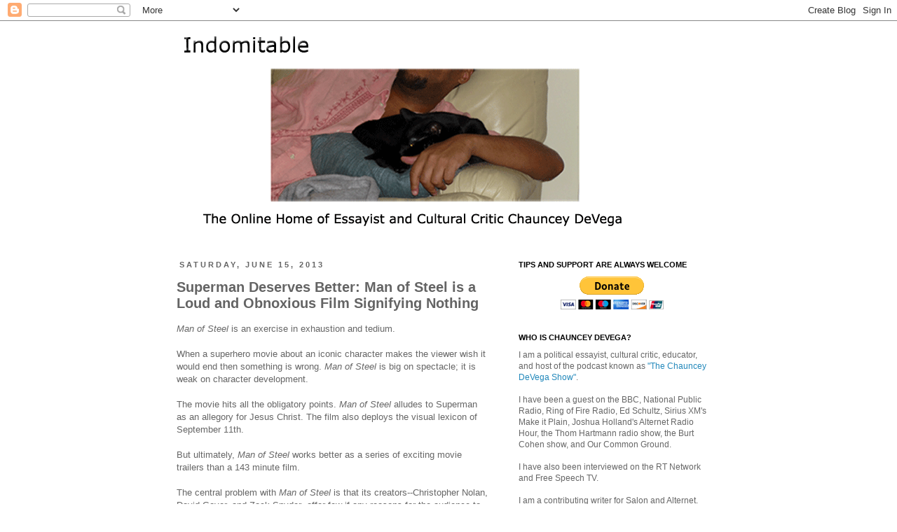

--- FILE ---
content_type: text/html; charset=UTF-8
request_url: https://www.chaunceydevega.com/2013/06/superman-deserves-better-man-of-steel.html?showComment=1371311941797
body_size: 27393
content:
<!DOCTYPE html>
<html class='v2' dir='ltr' xmlns='http://www.w3.org/1999/xhtml' xmlns:b='http://www.google.com/2005/gml/b' xmlns:data='http://www.google.com/2005/gml/data' xmlns:expr='http://www.google.com/2005/gml/expr'>
<head>
<link href='https://www.blogger.com/static/v1/widgets/335934321-css_bundle_v2.css' rel='stylesheet' type='text/css'/>
<meta content='width=1100' name='viewport'/>
<meta content='text/html; charset=UTF-8' http-equiv='Content-Type'/>
<meta content='blogger' name='generator'/>
<link href='https://www.chaunceydevega.com/favicon.ico' rel='icon' type='image/x-icon'/>
<link href='https://www.chaunceydevega.com/2013/06/superman-deserves-better-man-of-steel.html' rel='canonical'/>
<link rel="alternate" type="application/atom+xml" title="Indomitable | The online home of Chauncey DeVega - Atom" href="https://www.chaunceydevega.com/feeds/posts/default" />
<link rel="alternate" type="application/rss+xml" title="Indomitable | The online home of Chauncey DeVega - RSS" href="https://www.chaunceydevega.com/feeds/posts/default?alt=rss" />
<link rel="service.post" type="application/atom+xml" title="Indomitable | The online home of Chauncey DeVega - Atom" href="https://www.blogger.com/feeds/57113078446695664/posts/default" />

<link rel="alternate" type="application/atom+xml" title="Indomitable | The online home of Chauncey DeVega - Atom" href="https://www.chaunceydevega.com/feeds/1346433173483252669/comments/default" />
<!--Can't find substitution for tag [blog.ieCssRetrofitLinks]-->
<meta content='https://www.chaunceydevega.com/2013/06/superman-deserves-better-man-of-steel.html' property='og:url'/>
<meta content='Superman Deserves Better: Man of Steel is a Loud and Obnoxious Film Signifying Nothing' property='og:title'/>
<meta content='The official site of political essayist, educator, cultural critic, and ghetto nerd Chauncey DeVega.' property='og:description'/>
<title>Indomitable | The online home of Chauncey DeVega: Superman Deserves Better: Man of Steel is a Loud and Obnoxious Film Signifying Nothing</title>
<style id='page-skin-1' type='text/css'><!--
/*
-----------------------------------------------
Blogger Template Style
Name:     Simple
Designer: Josh Peterson
URL:      www.noaesthetic.com
----------------------------------------------- */
/* Variable definitions
====================
<Group description="Post Title Color" selector="h3.post-title">
<Variable name="post.title.link.color" description="Link Color" type="color" default="#ff0000"/>
<Variable name="post.title.hover.color" description="Link Hover Color" type="color" default="#0000ff"/>
<Variable name="post.title.color" description="Color on Post Page" type="color" default="#ff00ff"/>
</Group>
<Variable name="keycolor" description="Main Color" type="color" default="#66bbdd"/>
<Group description="Page Text" selector="body">
<Variable name="body.font" description="Font" type="font"
default="normal normal 12px Arial, Tahoma, Helvetica, FreeSans, sans-serif"/>
<Variable name="body.text.color" description="Text Color" type="color" default="#222222"/>
</Group>
<Group description="Backgrounds" selector=".body-fauxcolumns-outer">
<Variable name="body.background.color" description="Outer Background" type="color" default="#66bbdd"/>
<Variable name="content.background.color" description="Main Background" type="color" default="#ffffff"/>
<Variable name="header.background.color" description="Header Background" type="color" default="transparent"/>
</Group>
<Group description="Links" selector=".main-outer">
<Variable name="link.color" description="Link Color" type="color" default="#2288bb"/>
<Variable name="link.visited.color" description="Visited Color" type="color" default="#888888"/>
<Variable name="link.hover.color" description="Hover Color" type="color" default="#33aaff"/>
</Group>
<Group description="Blog Title" selector=".header h1">
<Variable name="header.font" description="Font" type="font"
default="normal normal 60px Arial, Tahoma, Helvetica, FreeSans, sans-serif"/>
<Variable name="header.text.color" description="Title Color" type="color" default="#3399bb" />
</Group>
<Group description="Blog Description" selector=".header .description">
<Variable name="description.text.color" description="Description Color" type="color"
default="#777777" />
</Group>
<Group description="Tabs Text" selector=".tabs-inner .widget li a">
<Variable name="tabs.font" description="Font" type="font"
default="normal normal 14px Arial, Tahoma, Helvetica, FreeSans, sans-serif"/>
<Variable name="tabs.text.color" description="Text Color" type="color" default="#999999"/>
<Variable name="tabs.selected.text.color" description="Selected Color" type="color" default="#000000"/>
</Group>
<Group description="Tabs Background" selector=".tabs-outer .PageList">
<Variable name="tabs.background.color" description="Background Color" type="color" default="#f5f5f5"/>
<Variable name="tabs.selected.background.color" description="Selected Color" type="color" default="#eeeeee"/>
</Group>
<Group description="Post Title" selector="h3.post-title, .comments h4">
<Variable name="post.title.font" description="Font" type="font"
default="normal normal 22px Arial, Tahoma, Helvetica, FreeSans, sans-serif"/>
</Group>
<Group description="Date Header" selector=".date-header">
<Variable name="date.header.color" description="Text Color" type="color"
default="#666666"/>
<Variable name="date.header.background.color" description="Background Color" type="color"
default="transparent"/>
</Group>
<Group description="Post Footer" selector=".post-footer">
<Variable name="post.footer.text.color" description="Text Color" type="color" default="#666666"/>
<Variable name="post.footer.background.color" description="Background Color" type="color"
default="#f9f9f9"/>
<Variable name="post.footer.border.color" description="Shadow Color" type="color" default="#eeeeee"/>
</Group>
<Group description="Gadgets" selector="h2">
<Variable name="widget.title.font" description="Title Font" type="font"
default="normal bold 11px Arial, Tahoma, Helvetica, FreeSans, sans-serif"/>
<Variable name="widget.title.text.color" description="Title Color" type="color" default="#000000"/>
<Variable name="widget.alternate.text.color" description="Alternate Color" type="color" default="#999999"/>
</Group>
<Group description="Images" selector=".main-inner">
<Variable name="image.background.color" description="Background Color" type="color" default="#ffffff"/>
<Variable name="image.border.color" description="Border Color" type="color" default="#eeeeee"/>
<Variable name="image.text.color" description="Caption Text Color" type="color" default="#666666"/>
</Group>
<Group description="Accents" selector=".content-inner">
<Variable name="body.rule.color" description="Separator Line Color" type="color" default="#eeeeee"/>
<Variable name="tabs.border.color" description="Tabs Border Color" type="color" default="transparent"/>
</Group>
<Variable name="body.background" description="Body Background" type="background"
color="#ffffff" default="$(color) none repeat scroll top left"/>
<Variable name="body.background.override" description="Body Background Override" type="string" default=""/>
<Variable name="body.background.gradient.cap" description="Body Gradient Cap" type="url"
default="url(//www.blogblog.com/1kt/simple/gradients_light.png)"/>
<Variable name="body.background.gradient.tile" description="Body Gradient Tile" type="url"
default="url(//www.blogblog.com/1kt/simple/body_gradient_tile_light.png)"/>
<Variable name="content.background.color.selector" description="Content Background Color Selector" type="string" default=".content-inner"/>
<Variable name="content.padding" description="Content Padding" type="length" default="10px"/>
<Variable name="content.padding.horizontal" description="Content Horizontal Padding" type="length" default="10px"/>
<Variable name="content.shadow.spread" description="Content Shadow Spread" type="length" default="40px"/>
<Variable name="content.shadow.spread.webkit" description="Content Shadow Spread (WebKit)" type="length" default="5px"/>
<Variable name="content.shadow.spread.ie" description="Content Shadow Spread (IE)" type="length" default="10px"/>
<Variable name="main.border.width" description="Main Border Width" type="length" default="0"/>
<Variable name="header.background.gradient" description="Header Gradient" type="url" default="none"/>
<Variable name="header.shadow.offset.left" description="Header Shadow Offset Left" type="length" default="-1px"/>
<Variable name="header.shadow.offset.top" description="Header Shadow Offset Top" type="length" default="-1px"/>
<Variable name="header.shadow.spread" description="Header Shadow Spread" type="length" default="1px"/>
<Variable name="header.padding" description="Header Padding" type="length" default="30px"/>
<Variable name="header.border.size" description="Header Border Size" type="length" default="1px"/>
<Variable name="header.bottom.border.size" description="Header Bottom Border Size" type="length" default="1px"/>
<Variable name="header.border.horizontalsize" description="Header Horizontal Border Size" type="length" default="0"/>
<Variable name="description.text.size" description="Description Text Size" type="string" default="140%"/>
<Variable name="tabs.margin.top" description="Tabs Margin Top" type="length" default="0" />
<Variable name="tabs.margin.side" description="Tabs Side Margin" type="length" default="30px" />
<Variable name="tabs.background.gradient" description="Tabs Background Gradient" type="url"
default="url(//www.blogblog.com/1kt/simple/gradients_light.png)"/>
<Variable name="tabs.border.width" description="Tabs Border Width" type="length" default="1px"/>
<Variable name="tabs.bevel.border.width" description="Tabs Bevel Border Width" type="length" default="1px"/>
<Variable name="date.header.padding" description="Date Header Padding" type="string" default="inherit"/>
<Variable name="date.header.letterspacing" description="Date Header Letter Spacing" type="string" default="inherit"/>
<Variable name="date.header.margin" description="Date Header Margin" type="string" default="inherit"/>
<Variable name="post.margin.bottom" description="Post Bottom Margin" type="length" default="25px"/>
<Variable name="image.border.small.size" description="Image Border Small Size" type="length" default="2px"/>
<Variable name="image.border.large.size" description="Image Border Large Size" type="length" default="5px"/>
<Variable name="page.width.selector" description="Page Width Selector" type="string" default=".region-inner"/>
<Variable name="page.width" description="Page Width" type="string" default="auto"/>
<Variable name="main.section.margin" description="Main Section Margin" type="length" default="15px"/>
<Variable name="main.padding" description="Main Padding" type="length" default="15px"/>
<Variable name="main.padding.top" description="Main Padding Top" type="length" default="30px"/>
<Variable name="main.padding.bottom" description="Main Padding Bottom" type="length" default="30px"/>
<Variable name="paging.background"
color="#ffffff"
description="Background of blog paging area" type="background"
default="transparent none no-repeat scroll top center"/>
<Variable name="footer.bevel" description="Bevel border length of footer" type="length" default="0"/>
<Variable name="mobile.background.overlay" description="Mobile Background Overlay" type="string"
default="transparent none repeat scroll top left"/>
<Variable name="mobile.background.size" description="Mobile Background Size" type="string" default="auto"/>
<Variable name="mobile.button.color" description="Mobile Button Color" type="color" default="#ffffff" />
<Variable name="startSide" description="Side where text starts in blog language" type="automatic" default="left"/>
<Variable name="endSide" description="Side where text ends in blog language" type="automatic" default="right"/>
*/
/* Content
----------------------------------------------- */
body {
font: normal normal 12px Verdana, Geneva, sans-serif;
color: #666666;
background: #ffffff none repeat scroll top left;
padding: 0 0 0 0;
}
html body .region-inner {
min-width: 0;
max-width: 100%;
width: auto;
}
a:link {
text-decoration:none;
color: #2288bb;
}
a:visited {
text-decoration:none;
color: #0094ff;
}
a:hover {
text-decoration:underline;
color: #33aaff;
}
.body-fauxcolumn-outer .fauxcolumn-inner {
background: transparent none repeat scroll top left;
_background-image: none;
}
.body-fauxcolumn-outer .cap-top {
position: absolute;
z-index: 1;
height: 400px;
width: 100%;
background: #ffffff none repeat scroll top left;
}
.body-fauxcolumn-outer .cap-top .cap-left {
width: 100%;
background: transparent none repeat-x scroll top left;
_background-image: none;
}
.content-outer {
-moz-box-shadow: 0 0 0 rgba(0, 0, 0, .15);
-webkit-box-shadow: 0 0 0 rgba(0, 0, 0, .15);
-goog-ms-box-shadow: 0 0 0 #333333;
box-shadow: 0 0 0 rgba(0, 0, 0, .15);
margin-bottom: 1px;
}
.content-inner {
padding: 10px 40px;
}
.content-inner {
background-color: #ffffff;
}
/* Header
----------------------------------------------- */
.header-outer {
background: transparent none repeat-x scroll 0 -400px;
_background-image: none;
}
.Header h1 {
font: normal normal 40px 'Trebuchet MS',Trebuchet,Verdana,sans-serif;
color: #000000;
text-shadow: 0 0 0 rgba(0, 0, 0, .2);
}
.Header h1 a {
color: #000000;
}
.Header .description {
font-size: 18px;
color: #000000;
}
.header-inner .Header .titlewrapper {
padding: 22px 0;
}
.header-inner .Header .descriptionwrapper {
padding: 0 0;
}
/* Tabs
----------------------------------------------- */
.tabs-inner .section:first-child {
border-top: 0 solid #dddddd;
}
.tabs-inner .section:first-child ul {
margin-top: -1px;
border-top: 1px solid #dddddd;
border-left: 1px solid #dddddd;
border-right: 1px solid #dddddd;
}
.tabs-inner .widget ul {
background: transparent none repeat-x scroll 0 -800px;
_background-image: none;
border-bottom: 1px solid #dddddd;
margin-top: 0;
margin-left: -30px;
margin-right: -30px;
}
.tabs-inner .widget li a {
display: inline-block;
padding: .6em 1em;
font: normal normal 12px Verdana, Geneva, sans-serif;
color: #000000;
border-left: 1px solid #ffffff;
border-right: 1px solid #dddddd;
}
.tabs-inner .widget li:first-child a {
border-left: none;
}
.tabs-inner .widget li.selected a, .tabs-inner .widget li a:hover {
color: #000000;
background-color: #eeeeee;
text-decoration: none;
}
/* Columns
----------------------------------------------- */
.main-outer {
border-top: 0 solid transparent;
}
.fauxcolumn-left-outer .fauxcolumn-inner {
border-right: 1px solid transparent;
}
.fauxcolumn-right-outer .fauxcolumn-inner {
border-left: 1px solid transparent;
}
/* Headings
----------------------------------------------- */
h2 {
margin: 0 0 1em 0;
font: normal bold 11px 'Trebuchet MS',Trebuchet,Verdana,sans-serif;
color: #000000;
text-transform: uppercase;
}
/* Widgets
----------------------------------------------- */
.widget .zippy {
color: #999999;
text-shadow: 2px 2px 1px rgba(0, 0, 0, .1);
}
.widget .popular-posts ul {
list-style: none;
}
/* Posts
----------------------------------------------- */
.date-header span {
background-color: transparent;
color: #646464;
padding: 0.4em;
letter-spacing: 3px;
margin: inherit;
}
.main-inner {
padding-top: 35px;
padding-bottom: 65px;
}
.main-inner .column-center-inner {
padding: 0 0;
}
.main-inner .column-center-inner .section {
margin: 0 1em;
}
.post {
margin: 0 0 45px 0;
}
h3.post-title, .comments h4 {
font: normal bold 20px Verdana, Geneva, sans-serif;
margin: .75em 0 0;
}
.post-body {
font-size: 110%;
line-height: 1.4;
position: relative;
}
.post-body img, .post-body .tr-caption-container, .Profile img, .Image img,
.BlogList .item-thumbnail img {
padding: 2px;
background: #ffffff;
border: 1px solid #eeeeee;
-moz-box-shadow: 1px 1px 5px rgba(0, 0, 0, .1);
-webkit-box-shadow: 1px 1px 5px rgba(0, 0, 0, .1);
box-shadow: 1px 1px 5px rgba(0, 0, 0, .1);
}
.post-body img, .post-body .tr-caption-container {
padding: 5px;
}
.post-body .tr-caption-container {
color: #666666;
}
.post-body .tr-caption-container img {
padding: 0;
background: transparent;
border: none;
-moz-box-shadow: 0 0 0 rgba(0, 0, 0, .1);
-webkit-box-shadow: 0 0 0 rgba(0, 0, 0, .1);
box-shadow: 0 0 0 rgba(0, 0, 0, .1);
}
.post-header {
margin: 0 0 1.5em;
line-height: 1.6;
font-size: 90%;
}
.post-footer {
margin: 20px -2px 0;
padding: 5px 10px;
color: #666666;
background-color: #eeeeee;
border-bottom: 1px solid #eeeeee;
line-height: 1.6;
font-size: 90%;
}
#comments .comment-author {
padding-top: 1.5em;
border-top: 1px solid transparent;
background-position: 0 1.5em;
}
#comments .comment-author:first-child {
padding-top: 0;
border-top: none;
}
.avatar-image-container {
margin: .2em 0 0;
}
#comments .avatar-image-container img {
border: 1px solid #eeeeee;
}
/* Comments
----------------------------------------------- */
.comments .comments-content .icon.blog-author {
background-repeat: no-repeat;
background-image: url([data-uri]);
}
.comments .comments-content .loadmore a {
border-top: 1px solid #999999;
border-bottom: 1px solid #999999;
}
.comments .comment-thread.inline-thread {
background-color: #eeeeee;
}
.comments .continue {
border-top: 2px solid #999999;
}
/* Accents
---------------------------------------------- */
.section-columns td.columns-cell {
border-left: 1px solid transparent;
}
.blog-pager {
background: transparent url(//www.blogblog.com/1kt/simple/paging_dot.png) repeat-x scroll top center;
}
.blog-pager-older-link, .home-link,
.blog-pager-newer-link {
background-color: #ffffff;
padding: 5px;
}
.footer-outer {
border-top: 1px dashed #bbbbbb;
}
/* Mobile
----------------------------------------------- */
body.mobile  {
background-size: auto;
}
.mobile .body-fauxcolumn-outer {
background: transparent none repeat scroll top left;
}
.mobile .body-fauxcolumn-outer .cap-top {
background-size: 100% auto;
}
.mobile .content-outer {
-webkit-box-shadow: 0 0 3px rgba(0, 0, 0, .15);
box-shadow: 0 0 3px rgba(0, 0, 0, .15);
padding: 0 0;
}
body.mobile .AdSense {
margin: 0 -0;
}
.mobile .tabs-inner .widget ul {
margin-left: 0;
margin-right: 0;
}
.mobile .post {
margin: 0;
}
.mobile .main-inner .column-center-inner .section {
margin: 0;
}
.mobile .date-header span {
padding: 0.1em 10px;
margin: 0 -10px;
}
.mobile h3.post-title {
margin: 0;
}
.mobile .blog-pager {
background: transparent none no-repeat scroll top center;
}
.mobile .footer-outer {
border-top: none;
}
.mobile .main-inner, .mobile .footer-inner {
background-color: #ffffff;
}
.mobile-index-contents {
color: #666666;
}
.mobile-link-button {
background-color: #2288bb;
}
.mobile-link-button a:link, .mobile-link-button a:visited {
color: #ffffff;
}
.mobile .tabs-inner .section:first-child {
border-top: none;
}
.mobile .tabs-inner .PageList .widget-content {
background-color: #eeeeee;
color: #000000;
border-top: 1px solid #dddddd;
border-bottom: 1px solid #dddddd;
}
.mobile .tabs-inner .PageList .widget-content .pagelist-arrow {
border-left: 1px solid #dddddd;
}
h3.post-title { color:#646464; }
h3.post-title a, h3.post-title a:visited { color:#3f3f3f; }
h3.post-title a:hover { color:#33aaff; }

--></style>
<style id='template-skin-1' type='text/css'><!--
body {
min-width: 880px;
}
.content-outer, .content-fauxcolumn-outer, .region-inner {
min-width: 880px;
max-width: 880px;
_width: 880px;
}
.main-inner .columns {
padding-left: 0;
padding-right: 330px;
}
.main-inner .fauxcolumn-center-outer {
left: 0;
right: 330px;
/* IE6 does not respect left and right together */
_width: expression(this.parentNode.offsetWidth -
parseInt("0") -
parseInt("330px") + 'px');
}
.main-inner .fauxcolumn-left-outer {
width: 0;
}
.main-inner .fauxcolumn-right-outer {
width: 330px;
}
.main-inner .column-left-outer {
width: 0;
right: 100%;
margin-left: -0;
}
.main-inner .column-right-outer {
width: 330px;
margin-right: -330px;
}
#layout {
min-width: 0;
}
#layout .content-outer {
min-width: 0;
width: 800px;
}
#layout .region-inner {
min-width: 0;
width: auto;
}
--></style>
<script type='text/javascript'>
        (function(i,s,o,g,r,a,m){i['GoogleAnalyticsObject']=r;i[r]=i[r]||function(){
        (i[r].q=i[r].q||[]).push(arguments)},i[r].l=1*new Date();a=s.createElement(o),
        m=s.getElementsByTagName(o)[0];a.async=1;a.src=g;m.parentNode.insertBefore(a,m)
        })(window,document,'script','https://www.google-analytics.com/analytics.js','ga');
        ga('create', 'UA-50597291-1', 'auto', 'blogger');
        ga('blogger.send', 'pageview');
      </script>
<link href='https://www.blogger.com/dyn-css/authorization.css?targetBlogID=57113078446695664&amp;zx=f30becc2-aa75-406c-a49b-bdac5319e5db' media='none' onload='if(media!=&#39;all&#39;)media=&#39;all&#39;' rel='stylesheet'/><noscript><link href='https://www.blogger.com/dyn-css/authorization.css?targetBlogID=57113078446695664&amp;zx=f30becc2-aa75-406c-a49b-bdac5319e5db' rel='stylesheet'/></noscript>
<meta name='google-adsense-platform-account' content='ca-host-pub-1556223355139109'/>
<meta name='google-adsense-platform-domain' content='blogspot.com'/>

</head>
<body class='loading'>
<div class='navbar section' id='navbar'><div class='widget Navbar' data-version='1' id='Navbar1'><script type="text/javascript">
    function setAttributeOnload(object, attribute, val) {
      if(window.addEventListener) {
        window.addEventListener('load',
          function(){ object[attribute] = val; }, false);
      } else {
        window.attachEvent('onload', function(){ object[attribute] = val; });
      }
    }
  </script>
<div id="navbar-iframe-container"></div>
<script type="text/javascript" src="https://apis.google.com/js/platform.js"></script>
<script type="text/javascript">
      gapi.load("gapi.iframes:gapi.iframes.style.bubble", function() {
        if (gapi.iframes && gapi.iframes.getContext) {
          gapi.iframes.getContext().openChild({
              url: 'https://www.blogger.com/navbar/57113078446695664?po\x3d1346433173483252669\x26origin\x3dhttps://www.chaunceydevega.com',
              where: document.getElementById("navbar-iframe-container"),
              id: "navbar-iframe"
          });
        }
      });
    </script><script type="text/javascript">
(function() {
var script = document.createElement('script');
script.type = 'text/javascript';
script.src = '//pagead2.googlesyndication.com/pagead/js/google_top_exp.js';
var head = document.getElementsByTagName('head')[0];
if (head) {
head.appendChild(script);
}})();
</script>
</div></div>
<div class='body-fauxcolumns'>
<div class='fauxcolumn-outer body-fauxcolumn-outer'>
<div class='cap-top'>
<div class='cap-left'></div>
<div class='cap-right'></div>
</div>
<div class='fauxborder-left'>
<div class='fauxborder-right'></div>
<div class='fauxcolumn-inner'>
</div>
</div>
<div class='cap-bottom'>
<div class='cap-left'></div>
<div class='cap-right'></div>
</div>
</div>
</div>
<div class='content'>
<div class='content-fauxcolumns'>
<div class='fauxcolumn-outer content-fauxcolumn-outer'>
<div class='cap-top'>
<div class='cap-left'></div>
<div class='cap-right'></div>
</div>
<div class='fauxborder-left'>
<div class='fauxborder-right'></div>
<div class='fauxcolumn-inner'>
</div>
</div>
<div class='cap-bottom'>
<div class='cap-left'></div>
<div class='cap-right'></div>
</div>
</div>
</div>
<div class='content-outer'>
<div class='content-cap-top cap-top'>
<div class='cap-left'></div>
<div class='cap-right'></div>
</div>
<div class='fauxborder-left content-fauxborder-left'>
<div class='fauxborder-right content-fauxborder-right'></div>
<div class='content-inner'>
<header>
<div class='header-outer'>
<div class='header-cap-top cap-top'>
<div class='cap-left'></div>
<div class='cap-right'></div>
</div>
<div class='fauxborder-left header-fauxborder-left'>
<div class='fauxborder-right header-fauxborder-right'></div>
<div class='region-inner header-inner'>
<div class='header section' id='header'><div class='widget Header' data-version='1' id='Header1'>
<div id='header-inner'>
<a href='https://www.chaunceydevega.com/' style='display: block'>
<img alt='Indomitable | The online home of Chauncey DeVega' height='297px; ' id='Header1_headerimg' src='https://blogger.googleusercontent.com/img/b/R29vZ2xl/AVvXsEiVQ47QFMQBKHUr91z4VhUWzIoNanhNqbGbeaiwNj7_zfLLiiV7yDDpwq1OnmancpAy2LfxEoPfs8ypJ2d2CFR1Rq6b4ZBSr2FaOxoyUvP2TFJAGidFDRUmYaLV-ABDUywiNO9P5do2Sw/s1600/newbannerwebwarnindomitable.gif' style='display: block' width='694px; '/>
</a>
</div>
</div></div>
</div>
</div>
<div class='header-cap-bottom cap-bottom'>
<div class='cap-left'></div>
<div class='cap-right'></div>
</div>
</div>
</header>
<div class='tabs-outer'>
<div class='tabs-cap-top cap-top'>
<div class='cap-left'></div>
<div class='cap-right'></div>
</div>
<div class='fauxborder-left tabs-fauxborder-left'>
<div class='fauxborder-right tabs-fauxborder-right'></div>
<div class='region-inner tabs-inner'>
<div class='tabs no-items section' id='crosscol'></div>
<div class='tabs no-items section' id='crosscol-overflow'></div>
</div>
</div>
<div class='tabs-cap-bottom cap-bottom'>
<div class='cap-left'></div>
<div class='cap-right'></div>
</div>
</div>
<div class='main-outer'>
<div class='main-cap-top cap-top'>
<div class='cap-left'></div>
<div class='cap-right'></div>
</div>
<div class='fauxborder-left main-fauxborder-left'>
<div class='fauxborder-right main-fauxborder-right'></div>
<div class='region-inner main-inner'>
<div class='columns fauxcolumns'>
<div class='fauxcolumn-outer fauxcolumn-center-outer'>
<div class='cap-top'>
<div class='cap-left'></div>
<div class='cap-right'></div>
</div>
<div class='fauxborder-left'>
<div class='fauxborder-right'></div>
<div class='fauxcolumn-inner'>
</div>
</div>
<div class='cap-bottom'>
<div class='cap-left'></div>
<div class='cap-right'></div>
</div>
</div>
<div class='fauxcolumn-outer fauxcolumn-left-outer'>
<div class='cap-top'>
<div class='cap-left'></div>
<div class='cap-right'></div>
</div>
<div class='fauxborder-left'>
<div class='fauxborder-right'></div>
<div class='fauxcolumn-inner'>
</div>
</div>
<div class='cap-bottom'>
<div class='cap-left'></div>
<div class='cap-right'></div>
</div>
</div>
<div class='fauxcolumn-outer fauxcolumn-right-outer'>
<div class='cap-top'>
<div class='cap-left'></div>
<div class='cap-right'></div>
</div>
<div class='fauxborder-left'>
<div class='fauxborder-right'></div>
<div class='fauxcolumn-inner'>
</div>
</div>
<div class='cap-bottom'>
<div class='cap-left'></div>
<div class='cap-right'></div>
</div>
</div>
<!-- corrects IE6 width calculation -->
<div class='columns-inner'>
<div class='column-center-outer'>
<div class='column-center-inner'>
<div class='main section' id='main'><div class='widget Blog' data-version='1' id='Blog1'>
<div class='blog-posts hfeed'>

          <div class="date-outer">
        
<h2 class='date-header'><span>Saturday, June 15, 2013</span></h2>

          <div class="date-posts">
        
<div class='post-outer'>
<div class='post hentry' itemprop='blogPost' itemscope='itemscope' itemtype='http://schema.org/BlogPosting'>
<meta content='57113078446695664' itemprop='blogId'/>
<meta content='1346433173483252669' itemprop='postId'/>
<a name='1346433173483252669'></a>
<h3 class='post-title entry-title' itemprop='name'>
Superman Deserves Better: Man of Steel is a Loud and Obnoxious Film Signifying Nothing
</h3>
<div class='post-header'>
<div class='post-header-line-1'></div>
</div>
<div class='post-body entry-content' id='post-body-1346433173483252669' itemprop='description articleBody'>
<i>Man of Steel</i> is an exercise in exhaustion and tedium.<br />
<br />
When a superhero movie about an iconic character makes the viewer wish it would end then something is wrong. <i>Man of Steel</i> is big on spectacle; it is weak on character development.<br />
<i><br /></i>
The movie hits all the obligatory points. <i>Man of Steel</i>&nbsp;alludes to Superman as an allegory for Jesus Christ. The film also deploys the visual lexicon of September 11th.<br />
<br />
But ultimately, <i>Man of Steel</i> works better as a series of exciting movie trailers than a 143 minute film.<br />
<br />
The central problem with <i>Man of Steel</i> is that its creators--Christopher Nolan, David Goyer, and Zack Snyder--offer few if any reasons for the audience to care about Kal-El, the son of Krypton who we Earthlings know as Superman, or the relationship he forms with Lois Lane (played by Amy Adams) in the movie.<br />
<br />
<i>Man of Steel</i> contains many great possibilities--for example, Snyder's exploration of Superman's home is a revelation for the film franchise. Russell Crowe and Kevin Costner, as Superman's biological and adoptive fathers respectively, are also bright spots in a bloated screenplay and script. Although Costner is given too little to do, and the relationship between he and Clark Kent is too little developed, Costner's sincerity and warmth transcend the shortcomings in Goyer's writing.<br />
<br />
Michael Shannon and his lieutenant Antje Traue are also positives in the film. Shannon, to his credit, does not try to channel the earlier version of General Zod as portrayed by legendary character actor Terence Stamp.<br />
<br />
Michael Shannon is General Zod. However, he is a General Zod who comfortably exists in a different film universe.<br />
<br />
Henry Cavill lacks charisma in the title role. He is a chiseled mass of flesh, a walking human statue. But, <i>Man of Steel </i>does not allow his personality to shine through. Consequently, Cavill is a human prop in a joyless role. As David Carradine ingeniously explained in the movie <i>Kill Bill Volume 2</i>, the character known as Superman is supposed to be a critique of the human condition. In <i>Man of Steel</i>, Henry Cavill is a two dimensional character who happens to fly and wears the uniform of the guy known as Superman.<br />
<br />
Because of poor writing, he is never given a chance, unlike Christopher Reeve, to truly embody the part.<br />
<br />
Superman's origin story is part of comic book lore. As such, it is familiar to most viewers because Superman has become central to global popular culture. <i>Man of Steel's</i> writers take a risk here by returning to such well-trodden terrain. They easily could have alluded to Superman's origins and began the movie in its second act where Kal-El had already been raised on Earth by the Kent family.<br />
<br />
<i>Man of Steel</i> is a stronger movie because of its creators' decision to return to the beginning in order to establish their version of the <i>Superman </i>mythology.<br />
<br />
The film's story arc is a familiar one. Superman must learn to grapple with being, quite literally, a god among men. He learns humility, patience, love, and kindness from his parents, while also being taught by them a sense of obligation and loyalty to humanity. Kal-El is an alien outsider. <i>Man of Steel</i> is at its best when it explores those struggles. Inevitably, Superman learns of his origins and is tutored by the "ghost" of his dead father in the film's version of the Fortress of Solitude.<br />
<br />
Inevitably, General Zod arrives, and offers an ultimatum to the people of Earth. They must surrender the alien refuge and fugitive Kal-El. Chaos ensues. Metropolis is devastated. Lois and Superman develop the first hints of attraction and love. Superman wins over the people of Earth. Kal-El becomes the bespectacled Clark Kent who works at the newspaper The Daily Planet and the movie ends, leaving the audience to wait for the inevitable sequel.<br />
<br />
The familiarity of Superman's story is not a weakness for <i>Man of Steel</i>.<br />
<i><br /></i>
<i>Superman </i>is a modern fable that resonates precisely because of its familiarity. Thus, the challenge for the story-teller is to maintain the core essence of a legendary epic, while improvising around its themes in compelling and interest ways.<br />
<br />
Unfortunately, Synder, Nolan, and Goyer are not up to that challenge in <i>Man of Steel</i>.<br />
<a name="more"></a><br />
<br />
<i>Man of Steel's&nbsp;</i>second act held particular promise for the great <i>Superman </i>movie that otherwise could have been.<br />
<br />
In the movie, Lois Lane is a Pulitzer Prize winning journalist who has been tracking down rumors of a man with extraordinary powers. He is a hero, a protector, and a friend to those in need. Kal-El lives in the shadows. He is a ghost. Yet, Kal-El appears when we, those he watches over, are most in need.<br />
<br />
This poses an interesting possibility for <i>Man of Steel</i>. Why not explore what it would mean to be an alien from another planet with extraordinary powers who is trying to hide from the global media, figures like Julian Assange, domestic and foreign intelligence agencies, and the social media blogosphere Facebook Twitterverse that is the Internet? The cat and mouse game between Lois Lane and Kal-El could propel the narrative forward until our hero is forced to make the conscious decision to become Superman, thus revealing himself to the world in a moment of crisis and its most dire need.<br />
<br />
In all, the transition from the man known as Kal-El to the icon and hero we know as Superman is too quick and easy.<br />
<br />
When Kal-El puts on the iconic red and blue tights and cape that moment should mean something to the audience. Such an instance should be full of pathos and melodrama (in the best sense). Our hero has to earn the costume, one that in this case is not a disguise, but rather a birthrite and a legacy from his parents on Krypton. Snyder's version of Superman<i>&nbsp;</i>just sort of falls into the role (and the costume) in an interesting, albeit rather convenient, way.<br />
<br />
Snyder, Nolan, and Goyer chose to create a <i>Superman </i>origin story: They complicated their task by creating a bloated film which introduced an iconic villain such as General Zod much too early.<br />
<br />
To point. There are any number of crises which could have necessitated the public outing of the Kryptonian known as Superman and this necessary question: how does humankind respond to 1) the knowledge that they are not alone in the universe, and 2) that an alien protector, who looks like them, is living on Earth...and is also an American?<br />
<br />
The domestic and geopolitical implications of such a discovery would add much needed color and context to the <i>Man of Steel</i>.<br />
<br />
Given the following and necessary question explored by many comic book series and their fans in the aftermath of September 11th, how do we reconcile such an event, with an imaginary where any number of heroes could have stopped the horrors of that day?<br />
<br />
In exploring some of the range of possible answers,&nbsp;<i>Man of Steel's&nbsp;</i>Superman could have prevented a terrorist attack, stopped the launch of nuclear missiles, or saved millions from a catastrophe of some other type.<br />
<br />
In this alternate version of a&nbsp;<i>Man of Steel </i>that could/should have been, General Zod is a final exam to be taken by Superman in the movie's sequel.<br />
<br />
The movie ends, we the audience wait for the anticipated after credits surprise reveal, and the "You are not Alone" trailer announcing the arrival of General Zod then plays. Such an ending would not constitute (what has derisively come to be known in some circles as) "fan service." Rather, such an ending would make for a better movie and allow time for the <i>Man of Steel</i> to develop a set of characters we actually care about for the future sequel.<br />
<br />
<i>Man of Steel</i> does not appear to be a film that was derailed by a process of writing and directing by committee and focus group. The principals involved--Goyer, Snyder, and Nolan--willingly and willfully created this movie; it does not appear to have been hijacked by others.<br />
<i><br /></i>
<i>Man of Steel</i> is serviceable and adequate. It is not great. <i>Man of Steel</i> will also make many hundreds of millions of dollars in box office. But, how many people will ever want to watch <i>Man of Steel</i> again?<br />
<br />
Superman is one of the greatest and most iconic characters in contemporary popular culture and literature. He deserves much better than the <i>Man of Steel</i>.
<div style='clear: both;'></div>
</div>
<div class='post-footer'>
<div class='post-footer-line post-footer-line-1'><span class='post-author vcard'>
Posted by
<span class='fn' itemprop='author' itemscope='itemscope' itemtype='http://schema.org/Person'>
<span itemprop='name'>chaunceydevega</span>
</span>
</span>
<span class='post-timestamp'>
at
<meta content='https://www.chaunceydevega.com/2013/06/superman-deserves-better-man-of-steel.html' itemprop='url'/>
<a class='timestamp-link' href='https://www.chaunceydevega.com/2013/06/superman-deserves-better-man-of-steel.html' rel='bookmark' title='permanent link'><abbr class='published' itemprop='datePublished' title='2013-06-15T01:32:00-05:00'>1:32&#8239;AM</abbr></a>
</span>
<span class='post-comment-link'>
</span>
<span class='post-icons'>
<span class='item-action'>
<a href='https://www.blogger.com/email-post/57113078446695664/1346433173483252669' title='Email Post'>
<img alt="" class="icon-action" height="13" src="//img1.blogblog.com/img/icon18_email.gif" width="18">
</a>
</span>
</span>
<span class='post-backlinks post-comment-link'>
</span>
<div class='post-share-buttons goog-inline-block'>
<a class='goog-inline-block share-button sb-email' href='https://www.blogger.com/share-post.g?blogID=57113078446695664&postID=1346433173483252669&target=email' target='_blank' title='Email This'><span class='share-button-link-text'>Email This</span></a><a class='goog-inline-block share-button sb-blog' href='https://www.blogger.com/share-post.g?blogID=57113078446695664&postID=1346433173483252669&target=blog' onclick='window.open(this.href, "_blank", "height=270,width=475"); return false;' target='_blank' title='BlogThis!'><span class='share-button-link-text'>BlogThis!</span></a><a class='goog-inline-block share-button sb-twitter' href='https://www.blogger.com/share-post.g?blogID=57113078446695664&postID=1346433173483252669&target=twitter' target='_blank' title='Share to X'><span class='share-button-link-text'>Share to X</span></a><a class='goog-inline-block share-button sb-facebook' href='https://www.blogger.com/share-post.g?blogID=57113078446695664&postID=1346433173483252669&target=facebook' onclick='window.open(this.href, "_blank", "height=430,width=640"); return false;' target='_blank' title='Share to Facebook'><span class='share-button-link-text'>Share to Facebook</span></a><a class='goog-inline-block share-button sb-pinterest' href='https://www.blogger.com/share-post.g?blogID=57113078446695664&postID=1346433173483252669&target=pinterest' target='_blank' title='Share to Pinterest'><span class='share-button-link-text'>Share to Pinterest</span></a>
</div>
</div>
<div class='post-footer-line post-footer-line-2'><span class='post-labels'>
Tags:
<a href='https://www.chaunceydevega.com/search/label/Arts' rel='tag'>Arts</a>,
<a href='https://www.chaunceydevega.com/search/label/Chauncey%20DeVega%20says' rel='tag'>Chauncey DeVega says</a>,
<a href='https://www.chaunceydevega.com/search/label/ghetto%20nerds' rel='tag'>ghetto nerds</a>
</span>
</div>
<div class='post-footer-line post-footer-line-3'></div>
</div>
</div>
<div class='comments' id='comments'>
<a name='comments'></a>
<h4>21 comments:</h4>
<div id='Blog1_comments-block-wrapper'>
<dl class='avatar-comment-indent' id='comments-block'>
<dt class='comment-author ' id='c499424789307412597'>
<a name='c499424789307412597'></a>
<div class="avatar-image-container avatar-stock"><span dir="ltr"><img src="//resources.blogblog.com/img/blank.gif" width="35" height="35" alt="" title="Mo_Downs">

</span></div>
Mo_Downs
said...
</dt>
<dd class='comment-body' id='Blog1_cmt-499424789307412597'>
<p>
Spectacle, like pornography, doesn&#39;t need a lot of words. <br />And, spectacle fits IPad viewing better than any film that involves lengthy character development. It&#39;s hard to get into words when you&#39;re nodding on a commuter train.<br /><br />A more interesting film might have been the sequence of events that led up to the final cut being shown to the studio head. The producer&#39;s notes would have been far more melodramatic, and therein more screen worthy, than any &quot;reimagined&quot; director&#39;s cut of this film. Art, is for a select few. Spectacle, is for everyone.
</p>
</dd>
<dd class='comment-footer'>
<span class='comment-timestamp'>
<a href='https://www.chaunceydevega.com/2013/06/superman-deserves-better-man-of-steel.html?showComment=1371284225326#c499424789307412597' title='comment permalink'>
June 15, 2013 at 3:17&#8239;AM
</a>
<span class='item-control blog-admin pid-1477637640'>
<a class='comment-delete' href='https://www.blogger.com/comment/delete/57113078446695664/499424789307412597' title='Delete Comment'>
<img src='https://resources.blogblog.com/img/icon_delete13.gif'/>
</a>
</span>
</span>
</dd>
<dt class='comment-author ' id='c8866999508100192829'>
<a name='c8866999508100192829'></a>
<div class="avatar-image-container avatar-stock"><span dir="ltr"><a href="http://wearerespectablenegroes.blogspot.com/" target="" rel="nofollow" onclick=""><img src="//resources.blogblog.com/img/blank.gif" width="35" height="35" alt="" title="chauncey devega">

</a></span></div>
<a href='http://wearerespectablenegroes.blogspot.com/' rel='nofollow'>chauncey devega</a>
said...
</dt>
<dd class='comment-body' id='Blog1_cmt-8866999508100192829'>
<p>
&quot;Art, is for a select few. Spectacle, is for everyone.&quot;<br /><br /><br />And popular culture is for the masses...by definition. What would you dream a Superman movie of being?
</p>
</dd>
<dd class='comment-footer'>
<span class='comment-timestamp'>
<a href='https://www.chaunceydevega.com/2013/06/superman-deserves-better-man-of-steel.html?showComment=1371285585830#c8866999508100192829' title='comment permalink'>
June 15, 2013 at 3:39&#8239;AM
</a>
<span class='item-control blog-admin pid-1477637640'>
<a class='comment-delete' href='https://www.blogger.com/comment/delete/57113078446695664/8866999508100192829' title='Delete Comment'>
<img src='https://resources.blogblog.com/img/icon_delete13.gif'/>
</a>
</span>
</span>
</dd>
<dt class='comment-author ' id='c7523926980026305827'>
<a name='c7523926980026305827'></a>
<div class="avatar-image-container avatar-stock"><span dir="ltr"><a href="http://theurbanpolitico.com/" target="" rel="nofollow" onclick=""><img src="//resources.blogblog.com/img/blank.gif" width="35" height="35" alt="" title="Shady Grady">

</a></span></div>
<a href='http://theurbanpolitico.com/' rel='nofollow'>Shady Grady</a>
said...
</dt>
<dd class='comment-body' id='Blog1_cmt-7523926980026305827'>
<p>
148 minutes??? Yikes. I was thinking about seeing it today but now I&#39;m not so sure.
</p>
</dd>
<dd class='comment-footer'>
<span class='comment-timestamp'>
<a href='https://www.chaunceydevega.com/2013/06/superman-deserves-better-man-of-steel.html?showComment=1371291506902#c7523926980026305827' title='comment permalink'>
June 15, 2013 at 5:18&#8239;AM
</a>
<span class='item-control blog-admin pid-1477637640'>
<a class='comment-delete' href='https://www.blogger.com/comment/delete/57113078446695664/7523926980026305827' title='Delete Comment'>
<img src='https://resources.blogblog.com/img/icon_delete13.gif'/>
</a>
</span>
</span>
</dd>
<dt class='comment-author ' id='c5785399752669965515'>
<a name='c5785399752669965515'></a>
<div class="avatar-image-container avatar-stock"><span dir="ltr"><img src="//resources.blogblog.com/img/blank.gif" width="35" height="35" alt="" title="Anonymous">

</span></div>
Anonymous
said...
</dt>
<dd class='comment-body' id='Blog1_cmt-5785399752669965515'>
<p>
I&#39;m not sure exactly why but this web site is loading extremely slow for me. Is anyone else having this issue or is it a problem on my end? I&#39;ll <br />check back later on and see if the problem still exists.<br /><br /><br />Also visit my homepage :: <a href="http://www.t4n.net/article.php?id=7" rel="nofollow">sits</a>
</p>
</dd>
<dd class='comment-footer'>
<span class='comment-timestamp'>
<a href='https://www.chaunceydevega.com/2013/06/superman-deserves-better-man-of-steel.html?showComment=1371292307128#c5785399752669965515' title='comment permalink'>
June 15, 2013 at 5:31&#8239;AM
</a>
<span class='item-control blog-admin pid-1477637640'>
<a class='comment-delete' href='https://www.blogger.com/comment/delete/57113078446695664/5785399752669965515' title='Delete Comment'>
<img src='https://resources.blogblog.com/img/icon_delete13.gif'/>
</a>
</span>
</span>
</dd>
<dt class='comment-author ' id='c1491592886961683429'>
<a name='c1491592886961683429'></a>
<div class="avatar-image-container avatar-stock"><span dir="ltr"><img src="//resources.blogblog.com/img/blank.gif" width="35" height="35" alt="" title="Anonymous">

</span></div>
Anonymous
said...
</dt>
<dd class='comment-body' id='Blog1_cmt-1491592886961683429'>
<p>
WOW just what I was searching for. Came here by searching for mishandled<br /><br />Check out my blog ... <a href="http://www.zoolarticles.com/article.php?id=3749" rel="nofollow">firich</a>
</p>
</dd>
<dd class='comment-footer'>
<span class='comment-timestamp'>
<a href='https://www.chaunceydevega.com/2013/06/superman-deserves-better-man-of-steel.html?showComment=1371311941797#c1491592886961683429' title='comment permalink'>
June 15, 2013 at 10:59&#8239;AM
</a>
<span class='item-control blog-admin pid-1477637640'>
<a class='comment-delete' href='https://www.blogger.com/comment/delete/57113078446695664/1491592886961683429' title='Delete Comment'>
<img src='https://resources.blogblog.com/img/icon_delete13.gif'/>
</a>
</span>
</span>
</dd>
<dt class='comment-author ' id='c7005280859950197862'>
<a name='c7005280859950197862'></a>
<div class="avatar-image-container avatar-stock"><span dir="ltr"><img src="//resources.blogblog.com/img/blank.gif" width="35" height="35" alt="" title="grumpyrumblings">

</span></div>
grumpyrumblings
said...
</dt>
<dd class='comment-body' id='Blog1_cmt-7005280859950197862'>
<p>
On NPR the director said his original cut was over 3 hours and he couldn&#39;t cut it down past 148 min.<br /><br />Personally, I think so many movies around the time of 1939 were so very great (even today) because there was a guy there saying nothing over 2 hours, and keep stuff close to an hour and a half.  There&#39;s something wrong with any action movie longer than 2 hours.  Save it for dvd extras.
</p>
</dd>
<dd class='comment-footer'>
<span class='comment-timestamp'>
<a href='https://www.chaunceydevega.com/2013/06/superman-deserves-better-man-of-steel.html?showComment=1371313587300#c7005280859950197862' title='comment permalink'>
June 15, 2013 at 11:26&#8239;AM
</a>
<span class='item-control blog-admin pid-1477637640'>
<a class='comment-delete' href='https://www.blogger.com/comment/delete/57113078446695664/7005280859950197862' title='Delete Comment'>
<img src='https://resources.blogblog.com/img/icon_delete13.gif'/>
</a>
</span>
</span>
</dd>
<dt class='comment-author ' id='c6056239742410312325'>
<a name='c6056239742410312325'></a>
<div class="avatar-image-container avatar-stock"><span dir="ltr"><img src="//resources.blogblog.com/img/blank.gif" width="35" height="35" alt="" title="Vic78">

</span></div>
Vic78
said...
</dt>
<dd class='comment-body' id='Blog1_cmt-6056239742410312325'>
<p>
Some of the plot&#39;s inspiration came from Earth One.  What I didn&#39;t like about the plot is Lois finding out about Clark at the beginning of the movie.  It would&#39;ve been better had he done a better job covering his tracks.  I wished Cavill&#39;s Clark was a more convincing Clark at the ending.  It looked more like a disguise than the real deal.  <br /><br />I like where you went with how he deals with the world and always has to hide.  There&#39;s no telling what his senses picked up.  The costume should&#39;ve been more relieving than it was.  He can finally follow his instincts and give people a hand.  <br /><br />There are plenty of threats for Superman that were a little more vicious than Zod.  You have Brainiac, imp from the 5th dimension, Darkseid, and Lex&#39;s potential.  They can make excellent sequels as Cavill grows into the role.  <br /><br />It&#39;s difficult to find the right guy to play Superman.  He has to have a specific look and the acting talent of a Harrison Ford.  They&#39;re just gonna have to work with Cavill.  He&#39;ll get better.  It was pretty neat watching the ass whuppings he put on Zod and the troops.
</p>
</dd>
<dd class='comment-footer'>
<span class='comment-timestamp'>
<a href='https://www.chaunceydevega.com/2013/06/superman-deserves-better-man-of-steel.html?showComment=1371314425842#c6056239742410312325' title='comment permalink'>
June 15, 2013 at 11:40&#8239;AM
</a>
<span class='item-control blog-admin pid-1477637640'>
<a class='comment-delete' href='https://www.blogger.com/comment/delete/57113078446695664/6056239742410312325' title='Delete Comment'>
<img src='https://resources.blogblog.com/img/icon_delete13.gif'/>
</a>
</span>
</span>
</dd>
<dt class='comment-author ' id='c8476109542838638610'>
<a name='c8476109542838638610'></a>
<div class="avatar-image-container avatar-stock"><span dir="ltr"><a href="http://wearerespectablenegroes.blogspot.com/" target="" rel="nofollow" onclick=""><img src="//resources.blogblog.com/img/blank.gif" width="35" height="35" alt="" title="chauncey devega">

</a></span></div>
<a href='http://wearerespectablenegroes.blogspot.com/' rel='nofollow'>chauncey devega</a>
said...
</dt>
<dd class='comment-body' id='Blog1_cmt-8476109542838638610'>
<p>
The movie borrows from a few of the Superman stories and has quite a few Easter Eggs for die hard Superman fans. Those were cool. One of the other issues I didn&#39;t allude to here was how this could have been a generic movie about an alien wanted by his home world. Nothing really felt like Superman.<br /><br /><br />I don&#39;t mind the bad disguise that is one of the conceits of the character. Urban legend Superman was one of the good things about the movie. If they kept acts one and two and developed them more, Man of Steel could have been something great.
</p>
</dd>
<dd class='comment-footer'>
<span class='comment-timestamp'>
<a href='https://www.chaunceydevega.com/2013/06/superman-deserves-better-man-of-steel.html?showComment=1371315913706#c8476109542838638610' title='comment permalink'>
June 15, 2013 at 12:05&#8239;PM
</a>
<span class='item-control blog-admin pid-1477637640'>
<a class='comment-delete' href='https://www.blogger.com/comment/delete/57113078446695664/8476109542838638610' title='Delete Comment'>
<img src='https://resources.blogblog.com/img/icon_delete13.gif'/>
</a>
</span>
</span>
</dd>
<dt class='comment-author ' id='c4273063400534333537'>
<a name='c4273063400534333537'></a>
<div class="avatar-image-container avatar-stock"><span dir="ltr"><a href="http://wearerespectablenegroes.blogspot.com/" target="" rel="nofollow" onclick=""><img src="//resources.blogblog.com/img/blank.gif" width="35" height="35" alt="" title="chauncey devega">

</a></span></div>
<a href='http://wearerespectablenegroes.blogspot.com/' rel='nofollow'>chauncey devega</a>
said...
</dt>
<dd class='comment-body' id='Blog1_cmt-4273063400534333537'>
<p>
3 hours. Goodness. We could have lost an hour here and been fine.
</p>
</dd>
<dd class='comment-footer'>
<span class='comment-timestamp'>
<a href='https://www.chaunceydevega.com/2013/06/superman-deserves-better-man-of-steel.html?showComment=1371315946853#c4273063400534333537' title='comment permalink'>
June 15, 2013 at 12:05&#8239;PM
</a>
<span class='item-control blog-admin pid-1477637640'>
<a class='comment-delete' href='https://www.blogger.com/comment/delete/57113078446695664/4273063400534333537' title='Delete Comment'>
<img src='https://resources.blogblog.com/img/icon_delete13.gif'/>
</a>
</span>
</span>
</dd>
<dt class='comment-author ' id='c8280894636857640319'>
<a name='c8280894636857640319'></a>
<div class="avatar-image-container avatar-stock"><span dir="ltr"><img src="//resources.blogblog.com/img/blank.gif" width="35" height="35" alt="" title="Anonymous">

</span></div>
Anonymous
said...
</dt>
<dd class='comment-body' id='Blog1_cmt-8280894636857640319'>
<p>
I&#39;ve seen a load of these kind of articles over the last two weeks, and I can&#39;t <br />account for it. Hot topic it appears<br /><br />Feel free to visit my web blog - <a href="http://www.bulkyboy.com/index.php?option=com_easyblog&amp;view=entry&amp;id=6&amp;Itemid=106" rel="nofollow">homemade dog shampoo</a>
</p>
</dd>
<dd class='comment-footer'>
<span class='comment-timestamp'>
<a href='https://www.chaunceydevega.com/2013/06/superman-deserves-better-man-of-steel.html?showComment=1371326020890#c8280894636857640319' title='comment permalink'>
June 15, 2013 at 2:53&#8239;PM
</a>
<span class='item-control blog-admin pid-1477637640'>
<a class='comment-delete' href='https://www.blogger.com/comment/delete/57113078446695664/8280894636857640319' title='Delete Comment'>
<img src='https://resources.blogblog.com/img/icon_delete13.gif'/>
</a>
</span>
</span>
</dd>
<dt class='comment-author ' id='c1775932275732152073'>
<a name='c1775932275732152073'></a>
<div class="avatar-image-container avatar-stock"><span dir="ltr"><img src="//resources.blogblog.com/img/blank.gif" width="35" height="35" alt="" title="Vic78">

</span></div>
Vic78
said...
</dt>
<dd class='comment-body' id='Blog1_cmt-1775932275732152073'>
<p>
I meant was how Clark carried himself compared to how Superman carried himself.  We&#39;ll see how they handle it in the sequels.  It was a competent retelling compared to the last Superman movie.  I think the sequels will be an improvement.
</p>
</dd>
<dd class='comment-footer'>
<span class='comment-timestamp'>
<a href='https://www.chaunceydevega.com/2013/06/superman-deserves-better-man-of-steel.html?showComment=1371343235024#c1775932275732152073' title='comment permalink'>
June 15, 2013 at 7:40&#8239;PM
</a>
<span class='item-control blog-admin pid-1477637640'>
<a class='comment-delete' href='https://www.blogger.com/comment/delete/57113078446695664/1775932275732152073' title='Delete Comment'>
<img src='https://resources.blogblog.com/img/icon_delete13.gif'/>
</a>
</span>
</span>
</dd>
<dt class='comment-author ' id='c5685672192569615459'>
<a name='c5685672192569615459'></a>
<div class="avatar-image-container avatar-stock"><span dir="ltr"><a href="http://daruiburns.tumblr.com/" target="" rel="nofollow" onclick=""><img src="//resources.blogblog.com/img/blank.gif" width="35" height="35" alt="" title="Dlo Burns">

</a></span></div>
<a href='http://daruiburns.tumblr.com/' rel='nofollow'>Dlo Burns</a>
said...
</dt>
<dd class='comment-body' id='Blog1_cmt-5685672192569615459'>
<p>
While I don&#39;t agree with you about &#39;maturing&#39; Superman (so many attempts at making the classic heroes GrimDark have been atrocious [see Jason Todd as Batman or the time Nightcrawler was made pope to induce a fake rapture]), he is the archetype of being a superhero and twists on his stories can make for great ideas, like Superman: Red Son
</p>
</dd>
<dd class='comment-footer'>
<span class='comment-timestamp'>
<a href='https://www.chaunceydevega.com/2013/06/superman-deserves-better-man-of-steel.html?showComment=1371359593306#c5685672192569615459' title='comment permalink'>
June 16, 2013 at 12:13&#8239;AM
</a>
<span class='item-control blog-admin pid-1477637640'>
<a class='comment-delete' href='https://www.blogger.com/comment/delete/57113078446695664/5685672192569615459' title='Delete Comment'>
<img src='https://resources.blogblog.com/img/icon_delete13.gif'/>
</a>
</span>
</span>
</dd>
<dt class='comment-author ' id='c3002386289514631304'>
<a name='c3002386289514631304'></a>
<div class="avatar-image-container avatar-stock"><span dir="ltr"><a href="http://wearerespectablenegroes.blogspot.com/" target="" rel="nofollow" onclick=""><img src="//resources.blogblog.com/img/blank.gif" width="35" height="35" alt="" title="chauncey devega">

</a></span></div>
<a href='http://wearerespectablenegroes.blogspot.com/' rel='nofollow'>chauncey devega</a>
said...
</dt>
<dd class='comment-body' id='Blog1_cmt-3002386289514631304'>
<p>
Red Son? Awesomeness. The anime/cartoon is due soon. What other Superman stories do you like?
</p>
</dd>
<dd class='comment-footer'>
<span class='comment-timestamp'>
<a href='https://www.chaunceydevega.com/2013/06/superman-deserves-better-man-of-steel.html?showComment=1371369997777#c3002386289514631304' title='comment permalink'>
June 16, 2013 at 3:06&#8239;AM
</a>
<span class='item-control blog-admin pid-1477637640'>
<a class='comment-delete' href='https://www.blogger.com/comment/delete/57113078446695664/3002386289514631304' title='Delete Comment'>
<img src='https://resources.blogblog.com/img/icon_delete13.gif'/>
</a>
</span>
</span>
</dd>
<dt class='comment-author ' id='c5399052190181044058'>
<a name='c5399052190181044058'></a>
<div class="avatar-image-container avatar-stock"><span dir="ltr"><img src="//resources.blogblog.com/img/blank.gif" width="35" height="35" alt="" title="Anonymous">

</span></div>
Anonymous
said...
</dt>
<dd class='comment-body' id='Blog1_cmt-5399052190181044058'>
<p>
I must thank you for the efforts you&#39;ve put in penning this blog. I&#39;m hoping to check out the same high-grade content by you in the future as <br />well. In fact, your creative writing abilities has encouraged me to get my <br />very own site now ;)<br /><br />Feel free to surf to my web site :: <a href="http://bleacherreport.com/users/2552564-radishonion13-egelund" rel="nofollow">girl live webcams</a>
</p>
</dd>
<dd class='comment-footer'>
<span class='comment-timestamp'>
<a href='https://www.chaunceydevega.com/2013/06/superman-deserves-better-man-of-steel.html?showComment=1371371648464#c5399052190181044058' title='comment permalink'>
June 16, 2013 at 3:34&#8239;AM
</a>
<span class='item-control blog-admin pid-1477637640'>
<a class='comment-delete' href='https://www.blogger.com/comment/delete/57113078446695664/5399052190181044058' title='Delete Comment'>
<img src='https://resources.blogblog.com/img/icon_delete13.gif'/>
</a>
</span>
</span>
</dd>
<dt class='comment-author ' id='c5096451697396350392'>
<a name='c5096451697396350392'></a>
<div class="avatar-image-container avatar-stock"><span dir="ltr"><img src="//resources.blogblog.com/img/blank.gif" width="35" height="35" alt="" title="Anonymous">

</span></div>
Anonymous
said...
</dt>
<dd class='comment-body' id='Blog1_cmt-5096451697396350392'>
<p>
Thanks for a marvelous posting! I quite enjoyed reading it, <br />you will be a great author. I will remember to bookmark your blog and <br />will come back in the future. I want to encourage one to <br />continue your great posts, have a nice evening!<br /><br />my site - binary options profits *<a href="http://clubmama.ruangdata.com/activity/p/26283/" rel="nofollow">ruangdata.com</a>*
</p>
</dd>
<dd class='comment-footer'>
<span class='comment-timestamp'>
<a href='https://www.chaunceydevega.com/2013/06/superman-deserves-better-man-of-steel.html?showComment=1371372586380#c5096451697396350392' title='comment permalink'>
June 16, 2013 at 3:49&#8239;AM
</a>
<span class='item-control blog-admin pid-1477637640'>
<a class='comment-delete' href='https://www.blogger.com/comment/delete/57113078446695664/5096451697396350392' title='Delete Comment'>
<img src='https://resources.blogblog.com/img/icon_delete13.gif'/>
</a>
</span>
</span>
</dd>
<dt class='comment-author ' id='c4812539824333684985'>
<a name='c4812539824333684985'></a>
<div class="avatar-image-container avatar-stock"><span dir="ltr"><a href="http://daruiburns.tumblr.com/" target="" rel="nofollow" onclick=""><img src="//resources.blogblog.com/img/blank.gif" width="35" height="35" alt="" title="Dlo Burns">

</a></span></div>
<a href='http://daruiburns.tumblr.com/' rel='nofollow'>Dlo Burns</a>
said...
</dt>
<dd class='comment-body' id='Blog1_cmt-4812539824333684985'>
<p>
<i>For The Man Who Has Everything</i>, (canon comic book &amp; cartoon) written by Alan Moore and is the only adaptation Moore likes. Basically shows the deepest desire of Kal-El. I&#39;d say it&#39;s a strong PG rating.<br /><br /><i>Whatever Happened To The Man Of Tomorrow</i> (elseworlds) Another Moore penned story, basically it&#39;s a &#39;finale&#39; for silver-age supes. PG, Gets kind of dark toward the end.<br /><br /><i>Superman: True Brit</i> (elseworlds) by THAT John Cleese, similar to Red Son, a what-if Supes crashed into a tiny british hamlet instead. A G-rating, there might be some bawdy jokes but it&#39;s been a while.<br /><br /><i>JLA: The Nail</i> (elseworlds) A what-if the Kents got a flat tire and never found the baby that fell to earth, and how the rest of the &#39;world&#39; might of turned out differently. A G if I can remember. [there&#39;s a sequel I never read]<br /><br /><i>What&#39;s So Funny About Truth, Justice, and the American Way?/Superman Vs The Elite</i> (canon comic &amp; cartoon) by Joe Kelly, basically a group of thug-heroes decide to teach Supes &#39;the new-way&#39; and accidentally deconstruct Dark&amp;Edgy. Hilarity Ensues. PG-13<br /><br />[I only got around to reading part of it] &quot;&quot;Hel On Earth: A crossover event with Supergirl and Superboy, where the three go up against H&#39;el: a mysterious powerful Kryptonian who wishes to resurrect Krypton at the expense of Earth.&quot;&quot; Takes place in the current new-reboot (ugh), and seems pretty much more like what the new movie wanted to be/should&#39;ve been. IIRC it&#39;s a wide X-over so you might have to hunt down some books (another ugh).<br /><br />And of course the ever classic Kingdom Come, THE big deconstruction of the 90&#39;s grimdark, but that veers of into broader JLA territory.<br /><br />I can&#39;t recommend the Dini driven DCAU enough, and there&#39;s no bad new-Supes cartoon I could think of, hell even the old 40&#39;s Fleischer &amp; Famous ones are good too.
</p>
</dd>
<dd class='comment-footer'>
<span class='comment-timestamp'>
<a href='https://www.chaunceydevega.com/2013/06/superman-deserves-better-man-of-steel.html?showComment=1371433591800#c4812539824333684985' title='comment permalink'>
June 16, 2013 at 8:46&#8239;PM
</a>
<span class='item-control blog-admin pid-1477637640'>
<a class='comment-delete' href='https://www.blogger.com/comment/delete/57113078446695664/4812539824333684985' title='Delete Comment'>
<img src='https://resources.blogblog.com/img/icon_delete13.gif'/>
</a>
</span>
</span>
</dd>
<dt class='comment-author ' id='c4247594347534451198'>
<a name='c4247594347534451198'></a>
<div class="avatar-image-container avatar-stock"><span dir="ltr"><a href="http://daruiburns.tumblr.com/" target="" rel="nofollow" onclick=""><img src="//resources.blogblog.com/img/blank.gif" width="35" height="35" alt="" title="Dlo Burns">

</a></span></div>
<a href='http://daruiburns.tumblr.com/' rel='nofollow'>Dlo Burns</a>
said...
</dt>
<dd class='comment-body' id='Blog1_cmt-4247594347534451198'>
<p>
Reminds me of the rumor that there&#39;s an 8-hour cut of (Lynch&#39;s) Dune .
</p>
</dd>
<dd class='comment-footer'>
<span class='comment-timestamp'>
<a href='https://www.chaunceydevega.com/2013/06/superman-deserves-better-man-of-steel.html?showComment=1371434002758#c4247594347534451198' title='comment permalink'>
June 16, 2013 at 8:53&#8239;PM
</a>
<span class='item-control blog-admin pid-1477637640'>
<a class='comment-delete' href='https://www.blogger.com/comment/delete/57113078446695664/4247594347534451198' title='Delete Comment'>
<img src='https://resources.blogblog.com/img/icon_delete13.gif'/>
</a>
</span>
</span>
</dd>
<dt class='comment-author ' id='c4451635687311657810'>
<a name='c4451635687311657810'></a>
<div class="avatar-image-container avatar-stock"><span dir="ltr"><img src="//resources.blogblog.com/img/blank.gif" width="35" height="35" alt="" title="Anonymous">

</span></div>
Anonymous
said...
</dt>
<dd class='comment-body' id='Blog1_cmt-4451635687311657810'>
<p>
Every weekend i used to pay a quick visit this site, <br />as i want enjoyment, as this this site conations genuinely good funny data too.<br /><br /><br />my blog post <a href="http://demos1.softaculous.com/ArticleSetup/article.php?id=27" rel="nofollow">martire</a>
</p>
</dd>
<dd class='comment-footer'>
<span class='comment-timestamp'>
<a href='https://www.chaunceydevega.com/2013/06/superman-deserves-better-man-of-steel.html?showComment=1371435552978#c4451635687311657810' title='comment permalink'>
June 16, 2013 at 9:19&#8239;PM
</a>
<span class='item-control blog-admin pid-1477637640'>
<a class='comment-delete' href='https://www.blogger.com/comment/delete/57113078446695664/4451635687311657810' title='Delete Comment'>
<img src='https://resources.blogblog.com/img/icon_delete13.gif'/>
</a>
</span>
</span>
</dd>
<dt class='comment-author ' id='c3784787128465467782'>
<a name='c3784787128465467782'></a>
<div class="avatar-image-container avatar-stock"><span dir="ltr"><img src="//resources.blogblog.com/img/blank.gif" width="35" height="35" alt="" title="Anonymous">

</span></div>
Anonymous
said...
</dt>
<dd class='comment-body' id='Blog1_cmt-3784787128465467782'>
<p>
I am genuinely delighted to glance at this web site posts which consists of plenty of helpful data, thanks for providing these kinds of data.<br /><br /><br />Also visit my web-site ... <a href="http://nysacpr.org/michaelkors.html" rel="nofollow">Michael Kors Outlet</a>
</p>
</dd>
<dd class='comment-footer'>
<span class='comment-timestamp'>
<a href='https://www.chaunceydevega.com/2013/06/superman-deserves-better-man-of-steel.html?showComment=1371435823355#c3784787128465467782' title='comment permalink'>
June 16, 2013 at 9:23&#8239;PM
</a>
<span class='item-control blog-admin pid-1477637640'>
<a class='comment-delete' href='https://www.blogger.com/comment/delete/57113078446695664/3784787128465467782' title='Delete Comment'>
<img src='https://resources.blogblog.com/img/icon_delete13.gif'/>
</a>
</span>
</span>
</dd>
<dt class='comment-author ' id='c1214645747506186434'>
<a name='c1214645747506186434'></a>
<div class="avatar-image-container avatar-stock"><span dir="ltr"><img src="//resources.blogblog.com/img/blank.gif" width="35" height="35" alt="" title="Mickey Bitsko">

</span></div>
Mickey Bitsko
said...
</dt>
<dd class='comment-body' id='Blog1_cmt-1214645747506186434'>
<p>
I suspect this bloated bore is a ploy by Mister Mxyzptlk to make us hate Superman. I miss the days when Superman foiled bank robbers and imagined Bizarro during a Carl Jung and peyote binge.
</p>
</dd>
<dd class='comment-footer'>
<span class='comment-timestamp'>
<a href='https://www.chaunceydevega.com/2013/06/superman-deserves-better-man-of-steel.html?showComment=1371581014603#c1214645747506186434' title='comment permalink'>
June 18, 2013 at 1:43&#8239;PM
</a>
<span class='item-control blog-admin pid-1477637640'>
<a class='comment-delete' href='https://www.blogger.com/comment/delete/57113078446695664/1214645747506186434' title='Delete Comment'>
<img src='https://resources.blogblog.com/img/icon_delete13.gif'/>
</a>
</span>
</span>
</dd>
<dt class='comment-author ' id='c4382574262504568336'>
<a name='c4382574262504568336'></a>
<div class="avatar-image-container avatar-stock"><span dir="ltr"><img src="//resources.blogblog.com/img/blank.gif" width="35" height="35" alt="" title="cezar211091 .">

</span></div>
cezar211091 .
said...
</dt>
<dd class='comment-body' id='Blog1_cmt-4382574262504568336'>
<p>
so damn true
</p>
</dd>
<dd class='comment-footer'>
<span class='comment-timestamp'>
<a href='https://www.chaunceydevega.com/2013/06/superman-deserves-better-man-of-steel.html?showComment=1401822962491#c4382574262504568336' title='comment permalink'>
June 3, 2014 at 2:16&#8239;PM
</a>
<span class='item-control blog-admin pid-1477637640'>
<a class='comment-delete' href='https://www.blogger.com/comment/delete/57113078446695664/4382574262504568336' title='Delete Comment'>
<img src='https://resources.blogblog.com/img/icon_delete13.gif'/>
</a>
</span>
</span>
</dd>
</dl>
</div>
<p class='comment-footer'>
<a href='https://www.blogger.com/comment/fullpage/post/57113078446695664/1346433173483252669' onclick='javascript:window.open(this.href, "bloggerPopup", "toolbar=0,location=0,statusbar=1,menubar=0,scrollbars=yes,width=640,height=500"); return false;'>Post a Comment</a>
</p>
</div>
</div>

        </div></div>
      
</div>
<div class='blog-pager' id='blog-pager'>
<span id='blog-pager-newer-link'>
<a class='blog-pager-newer-link' href='https://www.chaunceydevega.com/2013/06/some-advice-for-bloggers-and-other.html' id='Blog1_blog-pager-newer-link' title='Newer Post'>Newer Post</a>
</span>
<span id='blog-pager-older-link'>
<a class='blog-pager-older-link' href='https://www.chaunceydevega.com/2013/06/pick-your-poison-library-at-gitmo-gulag.html' id='Blog1_blog-pager-older-link' title='Older Post'>Older Post</a>
</span>
<a class='home-link' href='https://www.chaunceydevega.com/'>Home</a>
</div>
<div class='clear'></div>
<div class='post-feeds'>
<div class='feed-links'>
Subscribe to:
<a class='feed-link' href='https://www.chaunceydevega.com/feeds/1346433173483252669/comments/default' target='_blank' type='application/atom+xml'>Post Comments (Atom)</a>
</div>
</div>
</div></div>
</div>
</div>
<div class='column-left-outer'>
<div class='column-left-inner'>
<aside>
</aside>
</div>
</div>
<div class='column-right-outer'>
<div class='column-right-inner'>
<aside>
<div class='sidebar section' id='sidebar-right-1'><div class='widget HTML' data-version='1' id='HTML4'>
<h2 class='title'>Tips and Support Are Always Welcome</h2>
<div class='widget-content'>
<center><form action="https://www.paypal.com/cgi-bin/webscr" method="post" target="_top">
<input type="hidden" name="cmd" value="_s-xclick" />
<input type="hidden" name="hosted_button_id" value="Z896KJPLQQ65Q" />
<input type="image" src="https://www.paypalobjects.com/en_US/i/btn/btn_donateCC_LG.gif" border="0" name="submit" alt="PayPal - The safer, easier way to pay online!" />
<img alt="" border="0" src="https://www.paypalobjects.com/en_US/i/scr/pixel.gif" width="1" height="1" />
</form></center>
</div>
<div class='clear'></div>
</div><div class='widget Text' data-version='1' id='Text1'>
<h2 class='title'>Who is Chauncey DeVega?</h2>
<div class='widget-content'>
<div>I am a political essayist, cultural critic, educator, and host of the podcast known as <a href="http://thechaunceydevegashow.libsyn.com/">"The Chauncey DeVega Show"</a>.</div><div><br /></div><div>I have been a guest on the BBC, National Public Radio, Ring of Fire Radio, Ed Schultz, Sirius XM's Make it Plain, Joshua Holland's Alternet Radio Hour, the Thom Hartmann radio show, the Burt Cohen show, and Our Common Ground.</div><div><br /></div><div>I have also been interviewed on the RT Network and Free Speech TV.</div><div><br /></div><div>I am a contributing writer for Salon and Alternet.</div><div><br /></div><div>My writing has also been featured by Newsweek, The New York Daily News, Raw Story, The Huffington Post, and the Daily Kos.</div><div><br /></div><div>My work has also been referenced by MSNBC, The Washington Post, USA Today, <span style="font-size: 100%;">The Atlantic, </span><span style="font-size: 100%;">The Christian Science Monitor, the Associated Press, Chicago Sun-Times, Raw Story, The Washington Spectator, Media Matters, The Gothamist, Fader, XOJane, The National Memo, The Root, Detroit Free Press, San Diego Free Press, the Global Post, The Lost Angeles Blade as well as online magazines and publications such as Slate, The Week, The New Republic, Buzzfeed, Counterpunch, Truth-Out, Pacific Standard, Common Dreams, The Daily Beast, The Washington Times, The Nation, RogerEbert.com, Ebony, and The Chronicle of Higher Education.</span></div><div><br /></div><div>Fox News, Breitbart, Rush Limbaugh, Sean Hannity, Juan Williams, Herman Cain, Alex Jones, World Net Daily, Twitchy, the Free Republic, the National Review, NewsBusters, the Media Research Council, Project 21, and Weasel Zippers have made it known that they do not like me very much.</div>
</div>
<div class='clear'></div>
</div><div class='widget PageList' data-version='1' id='PageList1'>
<h2>Since You Asked</h2>
<div class='widget-content'>
<ul>
<li>
<a href='https://www.chaunceydevega.com/p/contact-information_18.html'>Contact Information</a>
</li>
<li>
<a href='https://www.chaunceydevega.com/p/links-to-media-appearances.html'>Links to Media Appearances</a>
</li>
<li>
<a href='https://www.chaunceydevega.com/p/blog-page.html'>Donations and Other Support</a>
</li>
<li>
<a href='https://www.chaunceydevega.com/p/the-chauncey-devega-show-is-official.html'>The Podcast Known as The Chauncey DeVega Show</a>
</li>
<li>
<a href='https://www.chaunceydevega.com/p/interview-requests.html'>Interview and Speaking Requests</a>
</li>
<li>
<a href='https://www.chaunceydevega.com/p/my-work-has-been-featured-on-such.html'>Publicity Requests</a>
</li>
<li>
<a href='https://www.chaunceydevega.com/p/site-disclaimer-when-i-started-we-are.html'>Disclaimers and Comment Policy</a>
</li>
</ul>
<div class='clear'></div>
</div>
</div><div class='widget HTML' data-version='1' id='HTML7'>
<div class='widget-content'>
<a href="https://twitter.com/chaunceydevega" class="twitter-follow-button" data-show-count="false">Follow @chaunceydevega</a>
<script>!function(d,s,id){var js,fjs=d.getElementsByTagName(s)[0],p=/^http:/.test(d.location)?'http':'https';if(!d.getElementById(id)){js=d.createElement(s);js.id=id;js.src=p+'://platform.twitter.com/widgets.js';fjs.parentNode.insertBefore(js,fjs);}}(document, 'script', 'twitter-wjs');</script>
</div>
<div class='clear'></div>
</div><div class='widget BlogSearch' data-version='1' id='BlogSearch1'>
<h2 class='title'>Search the Site</h2>
<div class='widget-content'>
<div id='BlogSearch1_form'>
<form action='https://www.chaunceydevega.com/search' class='gsc-search-box' target='_top'>
<table cellpadding='0' cellspacing='0' class='gsc-search-box'>
<tbody>
<tr>
<td class='gsc-input'>
<input autocomplete='off' class='gsc-input' name='q' size='10' title='search' type='text' value=''/>
</td>
<td class='gsc-search-button'>
<input class='gsc-search-button' title='search' type='submit' value='Search'/>
</td>
</tr>
</tbody>
</table>
</form>
</div>
</div>
<div class='clear'></div>
</div><div class='widget BlogArchive' data-version='1' id='BlogArchive1'>
<h2>Some Indomitable History</h2>
<div class='widget-content'>
<div id='ArchiveList'>
<div id='BlogArchive1_ArchiveList'>
<select id='BlogArchive1_ArchiveMenu'>
<option value=''>Some Indomitable History</option>
<option value='https://www.chaunceydevega.com/2024/01/'>January 2024 (3)</option>
<option value='https://www.chaunceydevega.com/2023/04/'>April 2023 (3)</option>
<option value='https://www.chaunceydevega.com/2021/10/'>October 2021 (1)</option>
<option value='https://www.chaunceydevega.com/2021/09/'>September 2021 (2)</option>
<option value='https://www.chaunceydevega.com/2020/04/'>April 2020 (1)</option>
<option value='https://www.chaunceydevega.com/2020/03/'>March 2020 (1)</option>
<option value='https://www.chaunceydevega.com/2019/10/'>October 2019 (2)</option>
<option value='https://www.chaunceydevega.com/2019/09/'>September 2019 (2)</option>
<option value='https://www.chaunceydevega.com/2019/08/'>August 2019 (2)</option>
<option value='https://www.chaunceydevega.com/2019/07/'>July 2019 (6)</option>
<option value='https://www.chaunceydevega.com/2019/06/'>June 2019 (2)</option>
<option value='https://www.chaunceydevega.com/2019/05/'>May 2019 (6)</option>
<option value='https://www.chaunceydevega.com/2019/04/'>April 2019 (3)</option>
<option value='https://www.chaunceydevega.com/2019/03/'>March 2019 (1)</option>
<option value='https://www.chaunceydevega.com/2019/02/'>February 2019 (3)</option>
<option value='https://www.chaunceydevega.com/2019/01/'>January 2019 (1)</option>
<option value='https://www.chaunceydevega.com/2018/12/'>December 2018 (5)</option>
<option value='https://www.chaunceydevega.com/2018/11/'>November 2018 (4)</option>
<option value='https://www.chaunceydevega.com/2018/10/'>October 2018 (7)</option>
<option value='https://www.chaunceydevega.com/2018/09/'>September 2018 (7)</option>
<option value='https://www.chaunceydevega.com/2018/08/'>August 2018 (8)</option>
<option value='https://www.chaunceydevega.com/2018/07/'>July 2018 (4)</option>
<option value='https://www.chaunceydevega.com/2018/06/'>June 2018 (6)</option>
<option value='https://www.chaunceydevega.com/2018/05/'>May 2018 (4)</option>
<option value='https://www.chaunceydevega.com/2018/04/'>April 2018 (10)</option>
<option value='https://www.chaunceydevega.com/2018/03/'>March 2018 (6)</option>
<option value='https://www.chaunceydevega.com/2018/02/'>February 2018 (12)</option>
<option value='https://www.chaunceydevega.com/2018/01/'>January 2018 (9)</option>
<option value='https://www.chaunceydevega.com/2017/12/'>December 2017 (7)</option>
<option value='https://www.chaunceydevega.com/2017/11/'>November 2017 (7)</option>
<option value='https://www.chaunceydevega.com/2017/10/'>October 2017 (9)</option>
<option value='https://www.chaunceydevega.com/2017/09/'>September 2017 (8)</option>
<option value='https://www.chaunceydevega.com/2017/08/'>August 2017 (10)</option>
<option value='https://www.chaunceydevega.com/2017/07/'>July 2017 (8)</option>
<option value='https://www.chaunceydevega.com/2017/06/'>June 2017 (13)</option>
<option value='https://www.chaunceydevega.com/2017/05/'>May 2017 (12)</option>
<option value='https://www.chaunceydevega.com/2017/04/'>April 2017 (11)</option>
<option value='https://www.chaunceydevega.com/2017/03/'>March 2017 (14)</option>
<option value='https://www.chaunceydevega.com/2017/02/'>February 2017 (11)</option>
<option value='https://www.chaunceydevega.com/2017/01/'>January 2017 (18)</option>
<option value='https://www.chaunceydevega.com/2016/12/'>December 2016 (13)</option>
<option value='https://www.chaunceydevega.com/2016/11/'>November 2016 (15)</option>
<option value='https://www.chaunceydevega.com/2016/10/'>October 2016 (12)</option>
<option value='https://www.chaunceydevega.com/2016/09/'>September 2016 (17)</option>
<option value='https://www.chaunceydevega.com/2016/08/'>August 2016 (18)</option>
<option value='https://www.chaunceydevega.com/2016/07/'>July 2016 (19)</option>
<option value='https://www.chaunceydevega.com/2016/06/'>June 2016 (19)</option>
<option value='https://www.chaunceydevega.com/2016/05/'>May 2016 (22)</option>
<option value='https://www.chaunceydevega.com/2016/04/'>April 2016 (19)</option>
<option value='https://www.chaunceydevega.com/2016/03/'>March 2016 (25)</option>
<option value='https://www.chaunceydevega.com/2016/02/'>February 2016 (23)</option>
<option value='https://www.chaunceydevega.com/2016/01/'>January 2016 (22)</option>
<option value='https://www.chaunceydevega.com/2015/12/'>December 2015 (29)</option>
<option value='https://www.chaunceydevega.com/2015/11/'>November 2015 (24)</option>
<option value='https://www.chaunceydevega.com/2015/10/'>October 2015 (23)</option>
<option value='https://www.chaunceydevega.com/2015/09/'>September 2015 (23)</option>
<option value='https://www.chaunceydevega.com/2015/08/'>August 2015 (26)</option>
<option value='https://www.chaunceydevega.com/2015/07/'>July 2015 (23)</option>
<option value='https://www.chaunceydevega.com/2015/06/'>June 2015 (30)</option>
<option value='https://www.chaunceydevega.com/2015/05/'>May 2015 (24)</option>
<option value='https://www.chaunceydevega.com/2015/04/'>April 2015 (26)</option>
<option value='https://www.chaunceydevega.com/2015/03/'>March 2015 (24)</option>
<option value='https://www.chaunceydevega.com/2015/02/'>February 2015 (20)</option>
<option value='https://www.chaunceydevega.com/2015/01/'>January 2015 (20)</option>
<option value='https://www.chaunceydevega.com/2014/12/'>December 2014 (19)</option>
<option value='https://www.chaunceydevega.com/2014/11/'>November 2014 (19)</option>
<option value='https://www.chaunceydevega.com/2014/10/'>October 2014 (17)</option>
<option value='https://www.chaunceydevega.com/2014/09/'>September 2014 (17)</option>
<option value='https://www.chaunceydevega.com/2014/08/'>August 2014 (19)</option>
<option value='https://www.chaunceydevega.com/2014/07/'>July 2014 (24)</option>
<option value='https://www.chaunceydevega.com/2014/06/'>June 2014 (29)</option>
<option value='https://www.chaunceydevega.com/2014/05/'>May 2014 (27)</option>
<option value='https://www.chaunceydevega.com/2014/04/'>April 2014 (22)</option>
<option value='https://www.chaunceydevega.com/2014/03/'>March 2014 (24)</option>
<option value='https://www.chaunceydevega.com/2014/02/'>February 2014 (21)</option>
<option value='https://www.chaunceydevega.com/2014/01/'>January 2014 (24)</option>
<option value='https://www.chaunceydevega.com/2013/12/'>December 2013 (21)</option>
<option value='https://www.chaunceydevega.com/2013/11/'>November 2013 (23)</option>
<option value='https://www.chaunceydevega.com/2013/10/'>October 2013 (22)</option>
<option value='https://www.chaunceydevega.com/2013/09/'>September 2013 (22)</option>
<option value='https://www.chaunceydevega.com/2013/08/'>August 2013 (26)</option>
<option value='https://www.chaunceydevega.com/2013/07/'>July 2013 (40)</option>
<option value='https://www.chaunceydevega.com/2013/06/'>June 2013 (30)</option>
<option value='https://www.chaunceydevega.com/2013/05/'>May 2013 (41)</option>
<option value='https://www.chaunceydevega.com/2013/04/'>April 2013 (32)</option>
<option value='https://www.chaunceydevega.com/2013/03/'>March 2013 (40)</option>
<option value='https://www.chaunceydevega.com/2013/02/'>February 2013 (35)</option>
<option value='https://www.chaunceydevega.com/2013/01/'>January 2013 (31)</option>
<option value='https://www.chaunceydevega.com/2012/12/'>December 2012 (38)</option>
<option value='https://www.chaunceydevega.com/2012/11/'>November 2012 (36)</option>
<option value='https://www.chaunceydevega.com/2012/10/'>October 2012 (34)</option>
<option value='https://www.chaunceydevega.com/2012/09/'>September 2012 (31)</option>
<option value='https://www.chaunceydevega.com/2012/08/'>August 2012 (36)</option>
<option value='https://www.chaunceydevega.com/2012/07/'>July 2012 (29)</option>
<option value='https://www.chaunceydevega.com/2012/06/'>June 2012 (15)</option>
<option value='https://www.chaunceydevega.com/2012/05/'>May 2012 (21)</option>
<option value='https://www.chaunceydevega.com/2012/04/'>April 2012 (24)</option>
<option value='https://www.chaunceydevega.com/2012/03/'>March 2012 (28)</option>
<option value='https://www.chaunceydevega.com/2012/02/'>February 2012 (20)</option>
<option value='https://www.chaunceydevega.com/2012/01/'>January 2012 (33)</option>
<option value='https://www.chaunceydevega.com/2011/12/'>December 2011 (23)</option>
<option value='https://www.chaunceydevega.com/2011/11/'>November 2011 (35)</option>
<option value='https://www.chaunceydevega.com/2011/10/'>October 2011 (43)</option>
<option value='https://www.chaunceydevega.com/2011/09/'>September 2011 (27)</option>
<option value='https://www.chaunceydevega.com/2011/08/'>August 2011 (27)</option>
<option value='https://www.chaunceydevega.com/2011/07/'>July 2011 (21)</option>
<option value='https://www.chaunceydevega.com/2011/06/'>June 2011 (30)</option>
<option value='https://www.chaunceydevega.com/2011/05/'>May 2011 (32)</option>
<option value='https://www.chaunceydevega.com/2011/04/'>April 2011 (17)</option>
<option value='https://www.chaunceydevega.com/2011/03/'>March 2011 (20)</option>
<option value='https://www.chaunceydevega.com/2011/02/'>February 2011 (22)</option>
<option value='https://www.chaunceydevega.com/2011/01/'>January 2011 (16)</option>
<option value='https://www.chaunceydevega.com/2010/12/'>December 2010 (18)</option>
<option value='https://www.chaunceydevega.com/2010/11/'>November 2010 (21)</option>
<option value='https://www.chaunceydevega.com/2010/10/'>October 2010 (17)</option>
<option value='https://www.chaunceydevega.com/2010/09/'>September 2010 (15)</option>
<option value='https://www.chaunceydevega.com/2010/08/'>August 2010 (14)</option>
<option value='https://www.chaunceydevega.com/2010/07/'>July 2010 (24)</option>
<option value='https://www.chaunceydevega.com/2010/06/'>June 2010 (22)</option>
<option value='https://www.chaunceydevega.com/2010/05/'>May 2010 (22)</option>
<option value='https://www.chaunceydevega.com/2010/04/'>April 2010 (29)</option>
<option value='https://www.chaunceydevega.com/2010/03/'>March 2010 (31)</option>
<option value='https://www.chaunceydevega.com/2010/02/'>February 2010 (22)</option>
<option value='https://www.chaunceydevega.com/2010/01/'>January 2010 (16)</option>
<option value='https://www.chaunceydevega.com/2009/12/'>December 2009 (15)</option>
<option value='https://www.chaunceydevega.com/2009/11/'>November 2009 (16)</option>
<option value='https://www.chaunceydevega.com/2009/10/'>October 2009 (19)</option>
<option value='https://www.chaunceydevega.com/2009/09/'>September 2009 (23)</option>
<option value='https://www.chaunceydevega.com/2009/08/'>August 2009 (25)</option>
<option value='https://www.chaunceydevega.com/2009/07/'>July 2009 (26)</option>
<option value='https://www.chaunceydevega.com/2009/06/'>June 2009 (24)</option>
<option value='https://www.chaunceydevega.com/2009/05/'>May 2009 (28)</option>
<option value='https://www.chaunceydevega.com/2009/04/'>April 2009 (40)</option>
<option value='https://www.chaunceydevega.com/2009/03/'>March 2009 (18)</option>
<option value='https://www.chaunceydevega.com/2009/02/'>February 2009 (25)</option>
<option value='https://www.chaunceydevega.com/2009/01/'>January 2009 (30)</option>
<option value='https://www.chaunceydevega.com/2008/12/'>December 2008 (23)</option>
<option value='https://www.chaunceydevega.com/2008/11/'>November 2008 (26)</option>
<option value='https://www.chaunceydevega.com/2008/10/'>October 2008 (33)</option>
<option value='https://www.chaunceydevega.com/2008/09/'>September 2008 (42)</option>
<option value='https://www.chaunceydevega.com/2008/08/'>August 2008 (31)</option>
<option value='https://www.chaunceydevega.com/2008/07/'>July 2008 (19)</option>
<option value='https://www.chaunceydevega.com/2008/06/'>June 2008 (16)</option>
<option value='https://www.chaunceydevega.com/2008/05/'>May 2008 (17)</option>
<option value='https://www.chaunceydevega.com/2008/04/'>April 2008 (22)</option>
<option value='https://www.chaunceydevega.com/2008/03/'>March 2008 (21)</option>
<option value='https://www.chaunceydevega.com/2008/02/'>February 2008 (21)</option>
<option value='https://www.chaunceydevega.com/2008/01/'>January 2008 (23)</option>
<option value='https://www.chaunceydevega.com/2007/12/'>December 2007 (18)</option>
<option value='https://www.chaunceydevega.com/2007/11/'>November 2007 (33)</option>
<option value='https://www.chaunceydevega.com/2007/10/'>October 2007 (6)</option>
</select>
</div>
</div>
<div class='clear'></div>
</div>
</div><div class='widget Followers' data-version='1' id='Followers1'>
<h2 class='title'>Friends and Fans</h2>
<div class='widget-content'>
<div id='Followers1-wrapper'>
<div style='margin-right:2px;'>
<div><script type="text/javascript" src="https://apis.google.com/js/platform.js"></script>
<div id="followers-iframe-container"></div>
<script type="text/javascript">
    window.followersIframe = null;
    function followersIframeOpen(url) {
      gapi.load("gapi.iframes", function() {
        if (gapi.iframes && gapi.iframes.getContext) {
          window.followersIframe = gapi.iframes.getContext().openChild({
            url: url,
            where: document.getElementById("followers-iframe-container"),
            messageHandlersFilter: gapi.iframes.CROSS_ORIGIN_IFRAMES_FILTER,
            messageHandlers: {
              '_ready': function(obj) {
                window.followersIframe.getIframeEl().height = obj.height;
              },
              'reset': function() {
                window.followersIframe.close();
                followersIframeOpen("https://www.blogger.com/followers/frame/57113078446695664?colors\x3dCgt0cmFuc3BhcmVudBILdHJhbnNwYXJlbnQaByM2NjY2NjYiByMyMjg4YmIqByNmZmZmZmYyByMwMDAwMDA6ByM2NjY2NjZCByMyMjg4YmJKByM5OTk5OTlSByMyMjg4YmJaC3RyYW5zcGFyZW50\x26pageSize\x3d21\x26hl\x3den\x26origin\x3dhttps://www.chaunceydevega.com");
              },
              'open': function(url) {
                window.followersIframe.close();
                followersIframeOpen(url);
              }
            }
          });
        }
      });
    }
    followersIframeOpen("https://www.blogger.com/followers/frame/57113078446695664?colors\x3dCgt0cmFuc3BhcmVudBILdHJhbnNwYXJlbnQaByM2NjY2NjYiByMyMjg4YmIqByNmZmZmZmYyByMwMDAwMDA6ByM2NjY2NjZCByMyMjg4YmJKByM5OTk5OTlSByMyMjg4YmJaC3RyYW5zcGFyZW50\x26pageSize\x3d21\x26hl\x3den\x26origin\x3dhttps://www.chaunceydevega.com");
  </script></div>
</div>
</div>
<div class='clear'></div>
</div>
</div><div class='widget HTML' data-version='1' id='HTML8'>
<div class='widget-content'>
<iframe src="//www.facebook.com/plugins/likebox.php?href=https%3A%2F%2Fwww.facebook.com%2Fchauncey.devega&amp;width=250&amp;height=290&amp;colorscheme=light&amp;show_faces=true&amp;header=true&amp;stream=false&amp;show_border=true" scrolling="no" frameborder="0" style="border:none; overflow:hidden; width:250px; height:290px;" allowtransparency="true"></iframe>
</div>
<div class='clear'></div>
</div><div class='widget HTML' data-version='1' id='HTML1'>
<h2 class='title'>Show us some love</h2>
<div class='widget-content'>
<a href="http://feeds.feedburner.com/WeAreRespectableNegroes" rel="alternate" title="Subscribe to my feed" type="application/rss+xml"><img alt="" style="border:0" src="https://lh3.googleusercontent.com/blogger_img_proxy/AEn0k_trskchyXIHy1rgRBd3ydqi_2f6sh4zbnt8Z3cx-ZTi1mIF-rtxpTICTWD_7LBZGk5FvxjJ24822xBdZbwpVAuy8vuxD7XAJozKqDQrHi93Lpp_nNdnLgsKk-1JNA=s0-d"></a><a href="http://feeds.feedburner.com/WeAreRespectableNegroes" rel="alternate" title="Subscribe to my feed" type="application/rss+xml">Subscribe in a reader</a>
</div>
<div class='clear'></div>
</div><div class='widget BlogList' data-version='1' id='BlogList1'>
<h2 class='title'>Chauncey DeVega Likes</h2>
<div class='widget-content'>
<div class='blog-list-container' id='BlogList1_container'>
<ul id='BlogList1_blogs'>
<li style='display: block;'>
<div class='blog-icon'>
</div>
<div class='blog-content'>
<div class='blog-title'>
<a href='https://99percentinvisible.org/' target='_blank'>
99% Invisible</a>
</div>
<div class='item-content'>
</div>
</div>
<div style='clear: both;'></div>
</li>
<li style='display: block;'>
<div class='blog-icon'>
</div>
<div class='blog-content'>
<div class='blog-title'>
<a href='http://abstentus.blogspot.com/' target='_blank'>
Abstention Doctrine</a>
</div>
<div class='item-content'>
</div>
</div>
<div style='clear: both;'></div>
</li>
<li style='display: block;'>
<div class='blog-icon'>
</div>
<div class='blog-content'>
<div class='blog-title'>
<a href='https://www.amptoons.com/blog' target='_blank'>
Alas, a Blog</a>
</div>
<div class='item-content'>
</div>
</div>
<div style='clear: both;'></div>
</li>
<li style='display: block;'>
<div class='blog-icon'>
</div>
<div class='blog-content'>
<div class='blog-title'>
<a href='' target='_blank'>
AlterNet.org</a>
</div>
<div class='item-content'>
</div>
</div>
<div style='clear: both;'></div>
</li>
<li style='display: block;'>
<div class='blog-icon'>
</div>
<div class='blog-content'>
<div class='blog-title'>
<a href='https://www.aldaily.com/' target='_blank'>
Arts & Letters Daily</a>
</div>
<div class='item-content'>
</div>
</div>
<div style='clear: both;'></div>
</li>
<li style='display: block;'>
<div class='blog-icon'>
</div>
<div class='blog-content'>
<div class='blog-title'>
<a href='https://backstoryradio.org/' target='_blank'>
BackStory with the American History Guys</a>
</div>
<div class='item-content'>
</div>
</div>
<div style='clear: both;'></div>
</li>
<li style='display: block;'>
<div class='blog-icon'>
</div>
<div class='blog-content'>
<div class='blog-title'>
<a href='https://balloon-juice.com/' target='_blank'>
Balloon Juice</a>
</div>
<div class='item-content'>
</div>
</div>
<div style='clear: both;'></div>
</li>
<li style='display: block;'>
<div class='blog-icon'>
</div>
<div class='blog-content'>
<div class='blog-title'>
<a href='http://beyondwhiteness.com' target='_blank'>
Beyond Whiteness</a>
</div>
<div class='item-content'>
</div>
</div>
<div style='clear: both;'></div>
</li>
<li style='display: block;'>
<div class='blog-icon'>
</div>
<div class='blog-content'>
<div class='blog-title'>
<a href='https://blackyouthproject.com' target='_blank'>
Black Youth Project</a>
</div>
<div class='item-content'>
</div>
</div>
<div style='clear: both;'></div>
</li>
<li style='display: block;'>
<div class='blog-icon'>
</div>
<div class='blog-content'>
<div class='blog-title'>
<a href='http://brightlightsfilm.com/blog/feed/' target='_blank'>
Bright Lights After Dark</a>
</div>
<div class='item-content'>
</div>
</div>
<div style='clear: both;'></div>
</li>
<li style='display: block;'>
<div class='blog-icon'>
</div>
<div class='blog-content'>
<div class='blog-title'>
<a href='https://brothawolf.wordpress.com' target='_blank'>
BROTHA WOLF</a>
</div>
<div class='item-content'>
</div>
</div>
<div style='clear: both;'></div>
</li>
<li style='display: block;'>
<div class='blog-icon'>
</div>
<div class='blog-content'>
<div class='blog-title'>
<a href='http://www.cognitivedissident.org/' target='_blank'>
cognitive dissident</a>
</div>
<div class='item-content'>
</div>
</div>
<div style='clear: both;'></div>
</li>
<li style='display: block;'>
<div class='blog-icon'>
</div>
<div class='blog-content'>
<div class='blog-title'>
<a href='https://consortiumnews.com' target='_blank'>
Consortiumnews</a>
</div>
<div class='item-content'>
</div>
</div>
<div style='clear: both;'></div>
</li>
<li style='display: block;'>
<div class='blog-icon'>
</div>
<div class='blog-content'>
<div class='blog-title'>
<a href='https://crooksandliars.com' target='_blank'>
Crooks and Liars</a>
</div>
<div class='item-content'>
</div>
</div>
<div style='clear: both;'></div>
</li>
<li style='display: block;'>
<div class='blog-icon'>
</div>
<div class='blog-content'>
<div class='blog-title'>
<a href='http://www.democracyjournal.org/atom.xml' target='_blank'>
Democracy Journal</a>
</div>
<div class='item-content'>
</div>
</div>
<div style='clear: both;'></div>
</li>
<li style='display: block;'>
<div class='blog-icon'>
</div>
<div class='blog-content'>
<div class='blog-title'>
<a href='http://www.egotripland.com/' target='_blank'>
egotripland</a>
</div>
<div class='item-content'>
</div>
</div>
<div style='clear: both;'></div>
</li>
<li style='display: block;'>
<div class='blog-icon'>
</div>
<div class='blog-content'>
<div class='blog-title'>
<a href='https://www.featureshoot.com/' target='_blank'>
Feature Shoot</a>
</div>
<div class='item-content'>
</div>
</div>
<div style='clear: both;'></div>
</li>
<li style='display: block;'>
<div class='blog-icon'>
</div>
<div class='blog-content'>
<div class='blog-title'>
<a href='http://field-negro.blogspot.com/' target='_blank'>
field negro</a>
</div>
<div class='item-content'>
</div>
</div>
<div style='clear: both;'></div>
</li>
<li style='display: block;'>
<div class='blog-icon'>
</div>
<div class='blog-content'>
<div class='blog-title'>
<a href='http://pineviewfarm.net' target='_blank'>
From Pine View Farm</a>
</div>
<div class='item-content'>
</div>
</div>
<div style='clear: both;'></div>
</li>
<li style='display: block;'>
<div class='blog-icon'>
</div>
<div class='blog-content'>
<div class='blog-title'>
<a href='http://www.coolgizmotoys.com/' target='_blank'>
Geeky Kingdom of Gadgets, Games, and Design - Cool Gizmo Toys</a>
</div>
<div class='item-content'>
</div>
</div>
<div style='clear: both;'></div>
</li>
<li style='display: block;'>
<div class='blog-icon'>
</div>
<div class='blog-content'>
<div class='blog-title'>
<a href='http://www.hamptoninstitution.org/' target='_blank'>
Hampton Institute: A Working-Class Think Tank</a>
</div>
<div class='item-content'>
</div>
</div>
<div style='clear: both;'></div>
</li>
<li style='display: block;'>
<div class='blog-icon'>
</div>
<div class='blog-content'>
<div class='blog-title'>
<a href='http://www.ohhla.com/comp.html' target='_blank'>
Hip-Hop & Rap Lyrics at OHHLA.com</a>
</div>
<div class='item-content'>
</div>
</div>
<div style='clear: both;'></div>
</li>
<li style='display: block;'>
<div class='blog-icon'>
</div>
<div class='blog-content'>
<div class='blog-title'>
<a href='https://historiann.com' target='_blank'>
Historiann</a>
</div>
<div class='item-content'>
</div>
</div>
<div style='clear: both;'></div>
</li>
<li style='display: block;'>
<div class='blog-icon'>
</div>
<div class='blog-content'>
<div class='blog-title'>
<a href='https://hotasballs.wordpress.com' target='_blank'>
HOTASBALLS</a>
</div>
<div class='item-content'>
</div>
</div>
<div style='clear: both;'></div>
</li>
<li style='display: block;'>
<div class='blog-icon'>
</div>
<div class='blog-content'>
<div class='blog-title'>
<a href='http://www.illdoctrine.com/' target='_blank'>
Ill Doctrine</a>
</div>
<div class='item-content'>
</div>
</div>
<div style='clear: both;'></div>
</li>
<li style='display: block;'>
<div class='blog-icon'>
</div>
<div class='blog-content'>
<div class='blog-title'>
<a href='http://www.informationclearinghouse.info/' target='_blank'>
Information Clearing House</a>
</div>
<div class='item-content'>
</div>
</div>
<div style='clear: both;'></div>
</li>
<li style='display: block;'>
<div class='blog-icon'>
</div>
<div class='blog-content'>
<div class='blog-title'>
<a href='http://kotaku.com' target='_blank'>
Kotaku</a>
</div>
<div class='item-content'>
</div>
</div>
<div style='clear: both;'></div>
</li>
<li style='display: block;'>
<div class='blog-icon'>
</div>
<div class='blog-content'>
<div class='blog-title'>
<a href='http://feedburner.google.com/madmikesamerica/wwxE' target='_blank'>
MadMikesAmerica</a>
</div>
<div class='item-content'>
</div>
</div>
<div style='clear: both;'></div>
</li>
<li style='display: block;'>
<div class='blog-icon'>
</div>
<div class='blog-content'>
<div class='blog-title'>
<a href='https://rippdemup.com' target='_blank'>
Madness & Reality</a>
</div>
<div class='item-content'>
</div>
</div>
<div style='clear: both;'></div>
</li>
<li style='display: block;'>
<div class='blog-icon'>
</div>
<div class='blog-content'>
<div class='blog-title'>
<a href='https://mediadiversified.org' target='_blank'>
Media Diversified</a>
</div>
<div class='item-content'>
</div>
</div>
<div style='clear: both;'></div>
</li>
<li style='display: block;'>
<div class='blog-icon'>
</div>
<div class='blog-content'>
<div class='blog-title'>
<a href='https://www.medialens.org' target='_blank'>
Media Lens</a>
</div>
<div class='item-content'>
</div>
</div>
<div style='clear: both;'></div>
</li>
<li style='display: block;'>
<div class='blog-icon'>
</div>
<div class='blog-content'>
<div class='blog-title'>
<a href='https://microkhan.com' target='_blank'>
Microkhan by Brendan I. Koerner</a>
</div>
<div class='item-content'>
</div>
</div>
<div style='clear: both;'></div>
</li>
<li style='display: block;'>
<div class='blog-icon'>
</div>
<div class='blog-content'>
<div class='blog-title'>
<a href='http://newbooksinafroamstudies.com' target='_blank'>
New Books in African American Studies</a>
</div>
<div class='item-content'>
</div>
</div>
<div style='clear: both;'></div>
</li>
<li style='display: block;'>
<div class='blog-icon'>
</div>
<div class='blog-content'>
<div class='blog-title'>
<a href='https://newbooksinhistory.com' target='_blank'>
New Books In History</a>
</div>
<div class='item-content'>
</div>
</div>
<div style='clear: both;'></div>
</li>
<li style='display: block;'>
<div class='blog-icon'>
</div>
<div class='blog-content'>
<div class='blog-title'>
<a href='http://newbooksinmilitaryhistory.com' target='_blank'>
New Books in Military History</a>
</div>
<div class='item-content'>
</div>
</div>
<div style='clear: both;'></div>
</li>
<li style='display: block;'>
<div class='blog-icon'>
</div>
<div class='blog-content'>
<div class='blog-title'>
<a href='http://notesironbound.blogspot.com/' target='_blank'>
Notes from the Ironbound</a>
</div>
<div class='item-content'>
</div>
</div>
<div style='clear: both;'></div>
</li>
<li style='display: block;'>
<div class='blog-icon'>
</div>
<div class='blog-content'>
<div class='blog-title'>
<a href='http://feeds.feedburner.com/Ohn-youKnowYourMommaRaisedYouBetterThanThis' target='_blank'>
OHN</a>
</div>
<div class='item-content'>
</div>
</div>
<div style='clear: both;'></div>
</li>
<li style='display: block;'>
<div class='blog-icon'>
</div>
<div class='blog-content'>
<div class='blog-title'>
<a href='https://orgtheory.wordpress.com' target='_blank'>
orgtheory.net</a>
</div>
<div class='item-content'>
</div>
</div>
<div style='clear: both;'></div>
</li>
<li style='display: block;'>
<div class='blog-icon'>
</div>
<div class='blog-content'>
<div class='blog-title'>
<a href='https://phawker.com' target='_blank'>
PHAWKER.COM</a>
</div>
<div class='item-content'>
</div>
</div>
<div style='clear: both;'></div>
</li>
<li style='display: block;'>
<div class='blog-icon'>
</div>
<div class='blog-content'>
<div class='blog-title'>
<a href='https://platypus1917.org' target='_blank'>
Platypus</a>
</div>
<div class='item-content'>
</div>
</div>
<div style='clear: both;'></div>
</li>
<li style='display: block;'>
<div class='blog-icon'>
</div>
<div class='blog-content'>
<div class='blog-title'>
<a href='https://www.polygon.com' target='_blank'>
Polygon</a>
</div>
<div class='item-content'>
</div>
</div>
<div style='clear: both;'></div>
</li>
<li style='display: block;'>
<div class='blog-icon'>
</div>
<div class='blog-content'>
<div class='blog-title'>
<a href='http://www.racismreview.com/blog' target='_blank'>
racismreview.com</a>
</div>
<div class='item-content'>
</div>
</div>
<div style='clear: both;'></div>
</li>
<li style='display: block;'>
<div class='blog-icon'>
</div>
<div class='blog-content'>
<div class='blog-title'>
<a href='http://thisrecording.com/today/' target='_blank'>
Recently on This Recording</a>
</div>
<div class='item-content'>
</div>
</div>
<div style='clear: both;'></div>
</li>
<li style='display: block;'>
<div class='blog-icon'>
</div>
<div class='blog-content'>
<div class='blog-title'>
<a href='http://smallwarsjournal.com/jrnl/recent/all' target='_blank'>
Small Wars Journal Articles</a>
</div>
<div class='item-content'>
</div>
</div>
<div style='clear: both;'></div>
</li>
<li style='display: block;'>
<div class='blog-icon'>
</div>
<div class='blog-content'>
<div class='blog-title'>
<a href='https://spineasytime.blogspot.com/' target='_blank'>
Spin Easy Time!</a>
</div>
<div class='item-content'>
</div>
</div>
<div style='clear: both;'></div>
</li>
<li style='display: block;'>
<div class='blog-icon'>
</div>
<div class='blog-content'>
<div class='blog-title'>
<a href='http://stomp-off.blogspot.com/' target='_blank'>
Stomp Off</a>
</div>
<div class='item-content'>
</div>
</div>
<div style='clear: both;'></div>
</li>
<li style='display: block;'>
<div class='blog-icon'>
</div>
<div class='blog-content'>
<div class='blog-title'>
<a href='http://www.stonekettle.com/' target='_blank'>
Stonekettle.com</a>
</div>
<div class='item-content'>
</div>
</div>
<div style='clear: both;'></div>
</li>
<li style='display: block;'>
<div class='blog-icon'>
</div>
<div class='blog-content'>
<div class='blog-title'>
<a href='http://www.sunstonescafe.com/feeds/posts/default' target='_blank'>
Sunstone's Café</a>
</div>
<div class='item-content'>
</div>
</div>
<div style='clear: both;'></div>
</li>
<li style='display: block;'>
<div class='blog-icon'>
</div>
<div class='blog-content'>
<div class='blog-title'>
<a href='https://www.theatlantic.com/' target='_blank'>
Ta-Nehisi Coates</a>
</div>
<div class='item-content'>
</div>
</div>
<div style='clear: both;'></div>
</li>
<li style='display: block;'>
<div class='blog-icon'>
</div>
<div class='blog-content'>
<div class='blog-title'>
<a href='https://www.chronicle.com/blognetwork/tenuredradical' target='_blank'>
Tenured Radical</a>
</div>
<div class='item-content'>
</div>
</div>
<div style='clear: both;'></div>
</li>
<li style='display: block;'>
<div class='blog-icon'>
</div>
<div class='blog-content'>
<div class='blog-title'>
<a href='https://theamericanreader.com' target='_blank'>
The American Reader</a>
</div>
<div class='item-content'>
</div>
</div>
<div style='clear: both;'></div>
</li>
<li style='display: block;'>
<div class='blog-icon'>
</div>
<div class='blog-content'>
<div class='blog-title'>
<a href='https://radicalscholarship.com' target='_blank'>
The Becoming Radical</a>
</div>
<div class='item-content'>
</div>
</div>
<div style='clear: both;'></div>
</li>
<li style='display: block;'>
<div class='blog-icon'>
</div>
<div class='blog-content'>
<div class='blog-title'>
<a href='http://thecahokian.blogspot.com/' target='_blank'>
The Cahokian</a>
</div>
<div class='item-content'>
</div>
</div>
<div style='clear: both;'></div>
</li>
<li style='display: block;'>
<div class='blog-icon'>
</div>
<div class='blog-content'>
<div class='blog-title'>
<a href='http://theeconomiccollapseblog.com' target='_blank'>
The Economic Collapse</a>
</div>
<div class='item-content'>
</div>
</div>
<div style='clear: both;'></div>
</li>
<li style='display: block;'>
<div class='blog-icon'>
</div>
<div class='blog-content'>
<div class='blog-title'>
<a href='https://cjchivers.com/' target='_blank'>
THE GUN.</a>
</div>
<div class='item-content'>
</div>
</div>
<div style='clear: both;'></div>
</li>
<li style='display: block;'>
<div class='blog-icon'>
</div>
<div class='blog-content'>
<div class='blog-title'>
<a href='http://themachoresponse.blogspot.com/' target='_blank'>
The Macho Response</a>
</div>
<div class='item-content'>
</div>
</div>
<div style='clear: both;'></div>
</li>
<li style='display: block;'>
<div class='blog-icon'>
</div>
<div class='blog-content'>
<div class='blog-title'>
<a href='http://www.washingtonspectator.org/index.php/feed/rss.html' target='_blank'>
The Washington Spectator</a>
</div>
<div class='item-content'>
</div>
</div>
<div style='clear: both;'></div>
</li>
<li style='display: block;'>
<div class='blog-icon'>
</div>
<div class='blog-content'>
<div class='blog-title'>
<a href='https://thiscageisworms.com' target='_blank'>
this cage is worms</a>
</div>
<div class='item-content'>
</div>
</div>
<div style='clear: both;'></div>
</li>
<li style='display: block;'>
<div class='blog-icon'>
</div>
<div class='blog-content'>
<div class='blog-title'>
<a href='http://twib.today' target='_blank'>
This Week in Blackness</a>
</div>
<div class='item-content'>
</div>
</div>
<div style='clear: both;'></div>
</li>
<li style='display: block;'>
<div class='blog-icon'>
</div>
<div class='blog-content'>
<div class='blog-title'>
<a href='http://www.timwise.org' target='_blank'>
Tim Wise</a>
</div>
<div class='item-content'>
</div>
</div>
<div style='clear: both;'></div>
</li>
<li style='display: block;'>
<div class='blog-icon'>
</div>
<div class='blog-content'>
<div class='blog-title'>
<a href='http://tomdispatch.com/' target='_blank'>
TomDispatch - Blog</a>
</div>
<div class='item-content'>
</div>
</div>
<div style='clear: both;'></div>
</li>
<li style='display: block;'>
<div class='blog-icon'>
</div>
<div class='blog-content'>
<div class='blog-title'>
<a href='http://undercoverblackman.blogspot.com/' target='_blank'>
Undercover Black Man</a>
</div>
<div class='item-content'>
</div>
</div>
<div style='clear: both;'></div>
</li>
<li style='display: block;'>
<div class='blog-icon'>
</div>
<div class='blog-content'>
<div class='blog-title'>
<a href='https://unkut.com' target='_blank'>
unkut.com</a>
</div>
<div class='item-content'>
</div>
</div>
<div style='clear: both;'></div>
</li>
<li style='display: block;'>
<div class='blog-icon'>
</div>
<div class='blog-content'>
<div class='blog-title'>
<a href='https://thatneedstogo.tumblr.com/' target='_blank'>
Yeah, That Needs To Go</a>
</div>
<div class='item-content'>
</div>
</div>
<div style='clear: both;'></div>
</li>
</ul>
<div class='clear'></div>
</div>
</div>
</div><div class='widget Label' data-version='1' id='Label1'>
<h2>Labels</h2>
<div class='widget-content cloud-label-widget-content'>
<span class='label-size label-size-3'>
<a dir='ltr' href='https://www.chaunceydevega.com/search/label/Academics'>Academics</a>
<span class='label-count' dir='ltr'>(52)</span>
</span>
<span class='label-size label-size-5'>
<a dir='ltr' href='https://www.chaunceydevega.com/search/label/America'>America</a>
<span class='label-count' dir='ltr'>(1207)</span>
</span>
<span class='label-size label-size-5'>
<a dir='ltr' href='https://www.chaunceydevega.com/search/label/Arts'>Arts</a>
<span class='label-count' dir='ltr'>(1072)</span>
</span>
<span class='label-size label-size-2'>
<a dir='ltr' href='https://www.chaunceydevega.com/search/label/Brother%20X-Squared'>Brother X-Squared</a>
<span class='label-count' dir='ltr'>(15)</span>
</span>
<span class='label-size label-size-5'>
<a dir='ltr' href='https://www.chaunceydevega.com/search/label/Chauncey%20DeVega%20says'>Chauncey DeVega says</a>
<span class='label-count' dir='ltr'>(2623)</span>
</span>
<span class='label-size label-size-3'>
<a dir='ltr' href='https://www.chaunceydevega.com/search/label/Guest%20Blogger'>Guest Blogger</a>
<span class='label-count' dir='ltr'>(50)</span>
</span>
<span class='label-size label-size-3'>
<a dir='ltr' href='https://www.chaunceydevega.com/search/label/Herman%20Cain%20watch'>Herman Cain watch</a>
<span class='label-count' dir='ltr'>(59)</span>
</span>
<span class='label-size label-size-3'>
<a dir='ltr' href='https://www.chaunceydevega.com/search/label/Obama'>Obama</a>
<span class='label-count' dir='ltr'>(141)</span>
</span>
<span class='label-size label-size-4'>
<a dir='ltr' href='https://www.chaunceydevega.com/search/label/Politics'>Politics</a>
<span class='label-count' dir='ltr'>(199)</span>
</span>
<span class='label-size label-size-4'>
<a dir='ltr' href='https://www.chaunceydevega.com/search/label/President%20Barack%20Obama'>President Barack Obama</a>
<span class='label-count' dir='ltr'>(333)</span>
</span>
<span class='label-size label-size-2'>
<a dir='ltr' href='https://www.chaunceydevega.com/search/label/President%20Elect%20Obama'>President Elect Obama</a>
<span class='label-count' dir='ltr'>(27)</span>
</span>
<span class='label-size label-size-3'>
<a dir='ltr' href='https://www.chaunceydevega.com/search/label/Sex'>Sex</a>
<span class='label-count' dir='ltr'>(70)</span>
</span>
<span class='label-size label-size-4'>
<a dir='ltr' href='https://www.chaunceydevega.com/search/label/Tricknology'>Tricknology</a>
<span class='label-count' dir='ltr'>(781)</span>
</span>
<span class='label-size label-size-2'>
<a dir='ltr' href='https://www.chaunceydevega.com/search/label/We%20Are%20Respectable%20Negroes%20News%20Network%20%28WARNNN%29'>We Are Respectable Negroes News Network (WARNNN)</a>
<span class='label-count' dir='ltr'>(17)</span>
</span>
<span class='label-size label-size-4'>
<a dir='ltr' href='https://www.chaunceydevega.com/search/label/armchair%20sociologist'>armchair sociologist</a>
<span class='label-count' dir='ltr'>(754)</span>
</span>
<span class='label-size label-size-3'>
<a dir='ltr' href='https://www.chaunceydevega.com/search/label/black%20conservatives'>black conservatives</a>
<span class='label-count' dir='ltr'>(34)</span>
</span>
<span class='label-size label-size-4'>
<a dir='ltr' href='https://www.chaunceydevega.com/search/label/black%20respectability'>black respectability</a>
<span class='label-count' dir='ltr'>(148)</span>
</span>
<span class='label-size label-size-1'>
<a dir='ltr' href='https://www.chaunceydevega.com/search/label/featured%20comment'>featured comment</a>
<span class='label-count' dir='ltr'>(11)</span>
</span>
<span class='label-size label-size-4'>
<a dir='ltr' href='https://www.chaunceydevega.com/search/label/ghetto%20nerds'>ghetto nerds</a>
<span class='label-count' dir='ltr'>(535)</span>
</span>
<span class='label-size label-size-3'>
<a dir='ltr' href='https://www.chaunceydevega.com/search/label/mitt%20romney'>mitt romney</a>
<span class='label-count' dir='ltr'>(77)</span>
</span>
<span class='label-size label-size-1'>
<a dir='ltr' href='https://www.chaunceydevega.com/search/label/niggaro%20universe'>niggaro universe</a>
<span class='label-count' dir='ltr'>(10)</span>
</span>
<span class='label-size label-size-4'>
<a dir='ltr' href='https://www.chaunceydevega.com/search/label/podcast'>podcast</a>
<span class='label-count' dir='ltr'>(242)</span>
</span>
<span class='label-size label-size-3'>
<a dir='ltr' href='https://www.chaunceydevega.com/search/label/politics%20of%20respectability'>politics of respectability</a>
<span class='label-count' dir='ltr'>(97)</span>
</span>
<span class='label-size label-size-4'>
<a dir='ltr' href='https://www.chaunceydevega.com/search/label/sometimes%20black%20people%20make%20me%20sad'>sometimes black people make me sad</a>
<span class='label-count' dir='ltr'>(305)</span>
</span>
<span class='label-size label-size-4'>
<a dir='ltr' href='https://www.chaunceydevega.com/search/label/tea%20party%20gop'>tea party gop</a>
<span class='label-count' dir='ltr'>(422)</span>
</span>
<span class='label-size label-size-4'>
<a dir='ltr' href='https://www.chaunceydevega.com/search/label/white%20pathology'>white pathology</a>
<span class='label-count' dir='ltr'>(907)</span>
</span>
<div class='clear'></div>
</div>
</div><div class='widget HTML' data-version='1' id='HTML5'>
<h2 class='title'>Legal Stuff</h2>
<div class='widget-content'>
<a rel="license" href="http://creativecommons.org/licenses/by-nc-nd/3.0/"><img alt="Creative Commons License" style="border-width:0" src="https://lh3.googleusercontent.com/blogger_img_proxy/AEn0k_uXEDuBiyL3QdL4vrs9U7FdKnVvC6WyTc2RDqrpbReF5R5-tPcs0dQET-_QkHkouxK0Pl_fT0d0snprC4T3gOPBTFby8YNzEBt5p0Se-D5r9k2uM3ePGiM=s0-d"></a><br /> This <span xmlns:dc="http://purl.org/dc/elements/1.1/" href="http://purl.org/dc/dcmitype/Text" rel="dc:type">work</span> by <a xmlns:cc="http://creativecommons.org/ns#" property="cc:attributionName" rel="cc:attributionURL" href="http://wearerespectablenegroes.blogspot.com">Chauncey DeVega</a> is licensed under a <a rel="license" href="http://creativecommons.org/licenses/by-nc-nd/3.0/">Creative Commons Attribution-NonCommercial-NoDerivs 3.0 Unported License</a>
</div>
<div class='clear'></div>
</div></div>
</aside>
</div>
</div>
</div>
<div style='clear: both'></div>
<!-- columns -->
</div>
<!-- main -->
</div>
</div>
<div class='main-cap-bottom cap-bottom'>
<div class='cap-left'></div>
<div class='cap-right'></div>
</div>
</div>
<footer>
<div class='footer-outer'>
<div class='footer-cap-top cap-top'>
<div class='cap-left'></div>
<div class='cap-right'></div>
</div>
<div class='fauxborder-left footer-fauxborder-left'>
<div class='fauxborder-right footer-fauxborder-right'></div>
<div class='region-inner footer-inner'>
<div class='foot no-items section' id='footer-1'></div>
<table border='0' cellpadding='0' cellspacing='0' class='section-columns columns-2'>
<tbody>
<tr>
<td class='first columns-cell'>
<div class='foot section' id='footer-2-1'><div class='widget HTML' data-version='1' id='HTML6'>
<div class='widget-content'>
<!-- Start of StatCounter Code for Blogger / Blogspot -->
<script type="text/javascript">
//<![CDATA[
var sc_project=9001981; 
var sc_invisible=1; 
var sc_security="193221ee"; 
var scJsHost = (("https:" == document.location.protocol) ? "https://secure." : "http://www.");
document.write("<sc"+"ript type='text/javascript' src='" + scJsHost+ "statcounter.com/counter/counter_xhtml.js'></"+"script>");
//]]>
</script>
<noscript><div class="statcounter"><a title="blogger visitor" href="http://statcounter.com/blogger/" class="statcounter"><img class="statcounter" src="https://lh3.googleusercontent.com/blogger_img_proxy/AEn0k_vj0jOd9frt-SrU8g4YrJrFyJhnyxiHjIQgWeRTjANy_7TYr7IkGi5Yf_VqAaSUKCOlqeK4c9fJa8cG8McBEpgYLwcCvQIvKFfaZmpTm10kl-c=s0-d" alt="blogger visitor"></a></div></noscript>
<!-- End of StatCounter Code for Blogger / Blogspot -->
</div>
<div class='clear'></div>
</div></div>
</td>
<td class='columns-cell'>
<div class='foot section' id='footer-2-2'><div class='widget HTML' data-version='1' id='HTML3'>
<script type='text/javascript'>
                var disqus_shortname = 'warnfinal';
                var disqus_blogger_current_url = "https://www.chaunceydevega.com/2013/06/superman-deserves-better-man-of-steel.html";
                if (!disqus_blogger_current_url.length) {
                    disqus_blogger_current_url = "https://www.chaunceydevega.com/2013/06/superman-deserves-better-man-of-steel.html";
                }
                var disqus_blogger_homepage_url = "https://www.chaunceydevega.com/";
                var disqus_blogger_canonical_homepage_url = "https://www.chaunceydevega.com/";
            </script>
<style type='text/css'>
                    #comments {display:none;}
                </style>
<script type='text/javascript'>
                    (function() {
                        var bloggerjs = document.createElement('script');
                        bloggerjs.type = 'text/javascript';
                        bloggerjs.async = true;
                        bloggerjs.src = 'http://'+disqus_shortname+'.disqus.com/blogger_item.js';
                        (document.getElementsByTagName('head')[0] || document.getElementsByTagName('body')[0]).appendChild(bloggerjs);
                    })();
                </script>
<style type='text/css'>
                    .post-comment-link { visibility: hidden; }
                </style>
<script type='text/javascript'>
                (function() {
                    var bloggerjs = document.createElement('script');
                    bloggerjs.type = 'text/javascript';
                    bloggerjs.async = true;
                    bloggerjs.src = 'http://'+disqus_shortname+'.disqus.com/blogger_index.js';
                    (document.getElementsByTagName('head')[0] || document.getElementsByTagName('body')[0]).appendChild(bloggerjs);
                })();
                </script>
</div><div class='widget HTML' data-version='1' id='HTML2'>
<div class='widget-content'>
<!-- Start of StatCounter Code for Blogger / Blogspot -->
<script type="text/javascript">
//<![CDATA[
var sc_project=3114247; 
var sc_invisible=1; 
var sc_security="9de32272"; 
//]]>
</script>
<script type="text/javascript" src="//www.statcounter.com/counter/counter_xhtml.js"></script>
<noscript><div class="statcounter"><a title="blogspot counter" href="http://statcounter.com/blogger/" class="statcounter"><img class="statcounter" src="https://lh3.googleusercontent.com/blogger_img_proxy/AEn0k_vRvc4i8N1rdh5fsYXdfOgB4VW-yVIZkcMNRJhXl7TMfgU1zGJwIv4T2thV07fRKhrZgaIEXKwCQ0UAOZ7j-sIbVVt2mc9mb976US-aSq49UQ=s0-d" alt="blogspot counter"></a></div></noscript>
<!-- End of StatCounter Code for Blogger / Blogspot -->
</div>
<div class='clear'></div>
</div></div>
</td>
</tr>
</tbody>
</table>
<!-- outside of the include in order to lock Attribution widget -->
<div class='foot section' id='footer-3'><div class='widget Attribution' data-version='1' id='Attribution1'>
<div class='widget-content' style='text-align: center;'>
Powered by <a href='https://www.blogger.com' target='_blank'>Blogger</a>.
</div>
<div class='clear'></div>
</div></div>
</div>
</div>
<div class='footer-cap-bottom cap-bottom'>
<div class='cap-left'></div>
<div class='cap-right'></div>
</div>
</div>
</footer>
<!-- content -->
</div>
</div>
<div class='content-cap-bottom cap-bottom'>
<div class='cap-left'></div>
<div class='cap-right'></div>
</div>
</div>
</div>
<script type='text/javascript'>
    window.setTimeout(function() {
        document.body.className = document.body.className.replace('loading', '');
      }, 10);
  </script>

<script type="text/javascript" src="https://www.blogger.com/static/v1/widgets/3845888474-widgets.js"></script>
<script type='text/javascript'>
window['__wavt'] = 'AOuZoY5CZrqgdYBVG0YOZTsFCqj0cWw_2w:1768805449908';_WidgetManager._Init('//www.blogger.com/rearrange?blogID\x3d57113078446695664','//www.chaunceydevega.com/2013/06/superman-deserves-better-man-of-steel.html','57113078446695664');
_WidgetManager._SetDataContext([{'name': 'blog', 'data': {'blogId': '57113078446695664', 'title': 'Indomitable | The online home of Chauncey DeVega', 'url': 'https://www.chaunceydevega.com/2013/06/superman-deserves-better-man-of-steel.html', 'canonicalUrl': 'https://www.chaunceydevega.com/2013/06/superman-deserves-better-man-of-steel.html', 'homepageUrl': 'https://www.chaunceydevega.com/', 'searchUrl': 'https://www.chaunceydevega.com/search', 'canonicalHomepageUrl': 'https://www.chaunceydevega.com/', 'blogspotFaviconUrl': 'https://www.chaunceydevega.com/favicon.ico', 'bloggerUrl': 'https://www.blogger.com', 'hasCustomDomain': true, 'httpsEnabled': true, 'enabledCommentProfileImages': true, 'gPlusViewType': 'FILTERED_POSTMOD', 'adultContent': false, 'analyticsAccountNumber': 'UA-50597291-1', 'encoding': 'UTF-8', 'locale': 'en', 'localeUnderscoreDelimited': 'en', 'languageDirection': 'ltr', 'isPrivate': false, 'isMobile': false, 'isMobileRequest': false, 'mobileClass': '', 'isPrivateBlog': false, 'isDynamicViewsAvailable': true, 'feedLinks': '\x3clink rel\x3d\x22alternate\x22 type\x3d\x22application/atom+xml\x22 title\x3d\x22Indomitable | The online home of Chauncey DeVega - Atom\x22 href\x3d\x22https://www.chaunceydevega.com/feeds/posts/default\x22 /\x3e\n\x3clink rel\x3d\x22alternate\x22 type\x3d\x22application/rss+xml\x22 title\x3d\x22Indomitable | The online home of Chauncey DeVega - RSS\x22 href\x3d\x22https://www.chaunceydevega.com/feeds/posts/default?alt\x3drss\x22 /\x3e\n\x3clink rel\x3d\x22service.post\x22 type\x3d\x22application/atom+xml\x22 title\x3d\x22Indomitable | The online home of Chauncey DeVega - Atom\x22 href\x3d\x22https://www.blogger.com/feeds/57113078446695664/posts/default\x22 /\x3e\n\n\x3clink rel\x3d\x22alternate\x22 type\x3d\x22application/atom+xml\x22 title\x3d\x22Indomitable | The online home of Chauncey DeVega - Atom\x22 href\x3d\x22https://www.chaunceydevega.com/feeds/1346433173483252669/comments/default\x22 /\x3e\n', 'meTag': '', 'adsenseHostId': 'ca-host-pub-1556223355139109', 'adsenseHasAds': false, 'adsenseAutoAds': false, 'boqCommentIframeForm': true, 'loginRedirectParam': '', 'view': '', 'dynamicViewsCommentsSrc': '//www.blogblog.com/dynamicviews/4224c15c4e7c9321/js/comments.js', 'dynamicViewsScriptSrc': '//www.blogblog.com/dynamicviews/f9a985b7a2d28680', 'plusOneApiSrc': 'https://apis.google.com/js/platform.js', 'disableGComments': true, 'interstitialAccepted': false, 'sharing': {'platforms': [{'name': 'Get link', 'key': 'link', 'shareMessage': 'Get link', 'target': ''}, {'name': 'Facebook', 'key': 'facebook', 'shareMessage': 'Share to Facebook', 'target': 'facebook'}, {'name': 'BlogThis!', 'key': 'blogThis', 'shareMessage': 'BlogThis!', 'target': 'blog'}, {'name': 'X', 'key': 'twitter', 'shareMessage': 'Share to X', 'target': 'twitter'}, {'name': 'Pinterest', 'key': 'pinterest', 'shareMessage': 'Share to Pinterest', 'target': 'pinterest'}, {'name': 'Email', 'key': 'email', 'shareMessage': 'Email', 'target': 'email'}], 'disableGooglePlus': true, 'googlePlusShareButtonWidth': 0, 'googlePlusBootstrap': '\x3cscript type\x3d\x22text/javascript\x22\x3ewindow.___gcfg \x3d {\x27lang\x27: \x27en\x27};\x3c/script\x3e'}, 'hasCustomJumpLinkMessage': false, 'jumpLinkMessage': 'Read more', 'pageType': 'item', 'postId': '1346433173483252669', 'pageName': 'Superman Deserves Better: Man of Steel is a Loud and Obnoxious Film Signifying Nothing', 'pageTitle': 'Indomitable | The online home of Chauncey DeVega: Superman Deserves Better: Man of Steel is a Loud and Obnoxious Film Signifying Nothing', 'metaDescription': ''}}, {'name': 'features', 'data': {}}, {'name': 'messages', 'data': {'edit': 'Edit', 'linkCopiedToClipboard': 'Link copied to clipboard!', 'ok': 'Ok', 'postLink': 'Post Link'}}, {'name': 'template', 'data': {'name': 'custom', 'localizedName': 'Custom', 'isResponsive': false, 'isAlternateRendering': false, 'isCustom': true}}, {'name': 'view', 'data': {'classic': {'name': 'classic', 'url': '?view\x3dclassic'}, 'flipcard': {'name': 'flipcard', 'url': '?view\x3dflipcard'}, 'magazine': {'name': 'magazine', 'url': '?view\x3dmagazine'}, 'mosaic': {'name': 'mosaic', 'url': '?view\x3dmosaic'}, 'sidebar': {'name': 'sidebar', 'url': '?view\x3dsidebar'}, 'snapshot': {'name': 'snapshot', 'url': '?view\x3dsnapshot'}, 'timeslide': {'name': 'timeslide', 'url': '?view\x3dtimeslide'}, 'isMobile': false, 'title': 'Superman Deserves Better: Man of Steel is a Loud and Obnoxious Film Signifying Nothing', 'description': 'The official site of political essayist, educator, cultural critic, and ghetto nerd Chauncey DeVega.', 'url': 'https://www.chaunceydevega.com/2013/06/superman-deserves-better-man-of-steel.html', 'type': 'item', 'isSingleItem': true, 'isMultipleItems': false, 'isError': false, 'isPage': false, 'isPost': true, 'isHomepage': false, 'isArchive': false, 'isLabelSearch': false, 'postId': 1346433173483252669}}]);
_WidgetManager._RegisterWidget('_NavbarView', new _WidgetInfo('Navbar1', 'navbar', document.getElementById('Navbar1'), {}, 'displayModeFull'));
_WidgetManager._RegisterWidget('_HeaderView', new _WidgetInfo('Header1', 'header', document.getElementById('Header1'), {}, 'displayModeFull'));
_WidgetManager._RegisterWidget('_BlogView', new _WidgetInfo('Blog1', 'main', document.getElementById('Blog1'), {'cmtInteractionsEnabled': false, 'lightboxEnabled': true, 'lightboxModuleUrl': 'https://www.blogger.com/static/v1/jsbin/4049919853-lbx.js', 'lightboxCssUrl': 'https://www.blogger.com/static/v1/v-css/828616780-lightbox_bundle.css'}, 'displayModeFull'));
_WidgetManager._RegisterWidget('_HTMLView', new _WidgetInfo('HTML4', 'sidebar-right-1', document.getElementById('HTML4'), {}, 'displayModeFull'));
_WidgetManager._RegisterWidget('_TextView', new _WidgetInfo('Text1', 'sidebar-right-1', document.getElementById('Text1'), {}, 'displayModeFull'));
_WidgetManager._RegisterWidget('_PageListView', new _WidgetInfo('PageList1', 'sidebar-right-1', document.getElementById('PageList1'), {'title': 'Since You Asked', 'links': [{'isCurrentPage': false, 'href': 'https://www.chaunceydevega.com/p/contact-information_18.html', 'id': '5652170275923794302', 'title': 'Contact Information'}, {'isCurrentPage': false, 'href': 'https://www.chaunceydevega.com/p/links-to-media-appearances.html', 'id': '8125059119588071210', 'title': 'Links to Media Appearances'}, {'isCurrentPage': false, 'href': 'https://www.chaunceydevega.com/p/blog-page.html', 'id': '18964591449631108', 'title': 'Donations and Other Support'}, {'isCurrentPage': false, 'href': 'https://www.chaunceydevega.com/p/the-chauncey-devega-show-is-official.html', 'id': '4968885334094885478', 'title': 'The Podcast Known as The Chauncey DeVega Show'}, {'isCurrentPage': false, 'href': 'https://www.chaunceydevega.com/p/interview-requests.html', 'id': '4859624447667231212', 'title': 'Interview and Speaking Requests'}, {'isCurrentPage': false, 'href': 'https://www.chaunceydevega.com/p/my-work-has-been-featured-on-such.html', 'id': '274153867637295533', 'title': 'Publicity Requests'}, {'isCurrentPage': false, 'href': 'https://www.chaunceydevega.com/p/site-disclaimer-when-i-started-we-are.html', 'id': '590401630376538173', 'title': 'Disclaimers and Comment Policy'}], 'mobile': false, 'showPlaceholder': true, 'hasCurrentPage': false}, 'displayModeFull'));
_WidgetManager._RegisterWidget('_HTMLView', new _WidgetInfo('HTML7', 'sidebar-right-1', document.getElementById('HTML7'), {}, 'displayModeFull'));
_WidgetManager._RegisterWidget('_BlogSearchView', new _WidgetInfo('BlogSearch1', 'sidebar-right-1', document.getElementById('BlogSearch1'), {}, 'displayModeFull'));
_WidgetManager._RegisterWidget('_BlogArchiveView', new _WidgetInfo('BlogArchive1', 'sidebar-right-1', document.getElementById('BlogArchive1'), {'languageDirection': 'ltr', 'loadingMessage': 'Loading\x26hellip;'}, 'displayModeFull'));
_WidgetManager._RegisterWidget('_FollowersView', new _WidgetInfo('Followers1', 'sidebar-right-1', document.getElementById('Followers1'), {}, 'displayModeFull'));
_WidgetManager._RegisterWidget('_HTMLView', new _WidgetInfo('HTML8', 'sidebar-right-1', document.getElementById('HTML8'), {}, 'displayModeFull'));
_WidgetManager._RegisterWidget('_HTMLView', new _WidgetInfo('HTML1', 'sidebar-right-1', document.getElementById('HTML1'), {}, 'displayModeFull'));
_WidgetManager._RegisterWidget('_BlogListView', new _WidgetInfo('BlogList1', 'sidebar-right-1', document.getElementById('BlogList1'), {'numItemsToShow': 0, 'totalItems': 64}, 'displayModeFull'));
_WidgetManager._RegisterWidget('_LabelView', new _WidgetInfo('Label1', 'sidebar-right-1', document.getElementById('Label1'), {}, 'displayModeFull'));
_WidgetManager._RegisterWidget('_HTMLView', new _WidgetInfo('HTML5', 'sidebar-right-1', document.getElementById('HTML5'), {}, 'displayModeFull'));
_WidgetManager._RegisterWidget('_HTMLView', new _WidgetInfo('HTML6', 'footer-2-1', document.getElementById('HTML6'), {}, 'displayModeFull'));
_WidgetManager._RegisterWidget('_HTMLView', new _WidgetInfo('HTML3', 'footer-2-2', document.getElementById('HTML3'), {}, 'displayModeFull'));
_WidgetManager._RegisterWidget('_HTMLView', new _WidgetInfo('HTML2', 'footer-2-2', document.getElementById('HTML2'), {}, 'displayModeFull'));
_WidgetManager._RegisterWidget('_AttributionView', new _WidgetInfo('Attribution1', 'footer-3', document.getElementById('Attribution1'), {}, 'displayModeFull'));
</script>
</body>
</html>